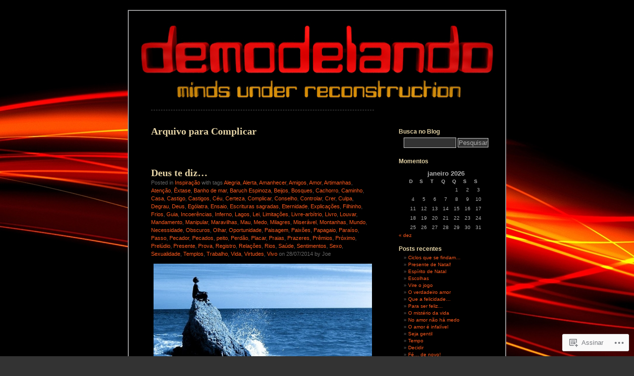

--- FILE ---
content_type: text/html; charset=UTF-8
request_url: https://demodelando.wordpress.com/tag/complicar/
body_size: 28918
content:
<!DOCTYPE html PUBLIC "-//W3C//DTD XHTML 1.0 Transitional//EN" "http://www.w3.org/TR/xhtml1/DTD/xhtml1-transitional.dtd">
<html xmlns="http://www.w3.org/1999/xhtml" lang="pt-BR">
<head profile="http://gmpg.org/xfn/11">
<meta http-equiv="Content-Type" content="text/html; charset=UTF-8" />
<title>Complicar | Demodelando</title>
<link rel="pingback" href="https://demodelando.wordpress.com/xmlrpc.php" />
<meta name='robots' content='max-image-preview:large' />
<link rel='dns-prefetch' href='//s0.wp.com' />
<link rel="alternate" type="application/rss+xml" title="Feed para Demodelando &raquo;" href="https://demodelando.wordpress.com/feed/" />
<link rel="alternate" type="application/rss+xml" title="Feed de comentários para Demodelando &raquo;" href="https://demodelando.wordpress.com/comments/feed/" />
<link rel="alternate" type="application/rss+xml" title="Feed de tag para Demodelando &raquo; Complicar" href="https://demodelando.wordpress.com/tag/complicar/feed/" />
	<script type="text/javascript">
		/* <![CDATA[ */
		function addLoadEvent(func) {
			var oldonload = window.onload;
			if (typeof window.onload != 'function') {
				window.onload = func;
			} else {
				window.onload = function () {
					oldonload();
					func();
				}
			}
		}
		/* ]]> */
	</script>
	<link crossorigin='anonymous' rel='stylesheet' id='all-css-0-1' href='/wp-content/mu-plugins/likes/jetpack-likes.css?m=1743883414i&cssminify=yes' type='text/css' media='all' />
<style id='wp-emoji-styles-inline-css'>

	img.wp-smiley, img.emoji {
		display: inline !important;
		border: none !important;
		box-shadow: none !important;
		height: 1em !important;
		width: 1em !important;
		margin: 0 0.07em !important;
		vertical-align: -0.1em !important;
		background: none !important;
		padding: 0 !important;
	}
/*# sourceURL=wp-emoji-styles-inline-css */
</style>
<link crossorigin='anonymous' rel='stylesheet' id='all-css-2-1' href='/wp-content/plugins/gutenberg-core/v22.4.0/build/styles/block-library/style.min.css?m=1768935615i&cssminify=yes' type='text/css' media='all' />
<style id='wp-block-library-inline-css'>
.has-text-align-justify {
	text-align:justify;
}
.has-text-align-justify{text-align:justify;}

/*# sourceURL=wp-block-library-inline-css */
</style><style id='global-styles-inline-css'>
:root{--wp--preset--aspect-ratio--square: 1;--wp--preset--aspect-ratio--4-3: 4/3;--wp--preset--aspect-ratio--3-4: 3/4;--wp--preset--aspect-ratio--3-2: 3/2;--wp--preset--aspect-ratio--2-3: 2/3;--wp--preset--aspect-ratio--16-9: 16/9;--wp--preset--aspect-ratio--9-16: 9/16;--wp--preset--color--black: #000000;--wp--preset--color--cyan-bluish-gray: #abb8c3;--wp--preset--color--white: #ffffff;--wp--preset--color--pale-pink: #f78da7;--wp--preset--color--vivid-red: #cf2e2e;--wp--preset--color--luminous-vivid-orange: #ff6900;--wp--preset--color--luminous-vivid-amber: #fcb900;--wp--preset--color--light-green-cyan: #7bdcb5;--wp--preset--color--vivid-green-cyan: #00d084;--wp--preset--color--pale-cyan-blue: #8ed1fc;--wp--preset--color--vivid-cyan-blue: #0693e3;--wp--preset--color--vivid-purple: #9b51e0;--wp--preset--gradient--vivid-cyan-blue-to-vivid-purple: linear-gradient(135deg,rgb(6,147,227) 0%,rgb(155,81,224) 100%);--wp--preset--gradient--light-green-cyan-to-vivid-green-cyan: linear-gradient(135deg,rgb(122,220,180) 0%,rgb(0,208,130) 100%);--wp--preset--gradient--luminous-vivid-amber-to-luminous-vivid-orange: linear-gradient(135deg,rgb(252,185,0) 0%,rgb(255,105,0) 100%);--wp--preset--gradient--luminous-vivid-orange-to-vivid-red: linear-gradient(135deg,rgb(255,105,0) 0%,rgb(207,46,46) 100%);--wp--preset--gradient--very-light-gray-to-cyan-bluish-gray: linear-gradient(135deg,rgb(238,238,238) 0%,rgb(169,184,195) 100%);--wp--preset--gradient--cool-to-warm-spectrum: linear-gradient(135deg,rgb(74,234,220) 0%,rgb(151,120,209) 20%,rgb(207,42,186) 40%,rgb(238,44,130) 60%,rgb(251,105,98) 80%,rgb(254,248,76) 100%);--wp--preset--gradient--blush-light-purple: linear-gradient(135deg,rgb(255,206,236) 0%,rgb(152,150,240) 100%);--wp--preset--gradient--blush-bordeaux: linear-gradient(135deg,rgb(254,205,165) 0%,rgb(254,45,45) 50%,rgb(107,0,62) 100%);--wp--preset--gradient--luminous-dusk: linear-gradient(135deg,rgb(255,203,112) 0%,rgb(199,81,192) 50%,rgb(65,88,208) 100%);--wp--preset--gradient--pale-ocean: linear-gradient(135deg,rgb(255,245,203) 0%,rgb(182,227,212) 50%,rgb(51,167,181) 100%);--wp--preset--gradient--electric-grass: linear-gradient(135deg,rgb(202,248,128) 0%,rgb(113,206,126) 100%);--wp--preset--gradient--midnight: linear-gradient(135deg,rgb(2,3,129) 0%,rgb(40,116,252) 100%);--wp--preset--font-size--small: 13px;--wp--preset--font-size--medium: 20px;--wp--preset--font-size--large: 36px;--wp--preset--font-size--x-large: 42px;--wp--preset--font-family--albert-sans: 'Albert Sans', sans-serif;--wp--preset--font-family--alegreya: Alegreya, serif;--wp--preset--font-family--arvo: Arvo, serif;--wp--preset--font-family--bodoni-moda: 'Bodoni Moda', serif;--wp--preset--font-family--bricolage-grotesque: 'Bricolage Grotesque', sans-serif;--wp--preset--font-family--cabin: Cabin, sans-serif;--wp--preset--font-family--chivo: Chivo, sans-serif;--wp--preset--font-family--commissioner: Commissioner, sans-serif;--wp--preset--font-family--cormorant: Cormorant, serif;--wp--preset--font-family--courier-prime: 'Courier Prime', monospace;--wp--preset--font-family--crimson-pro: 'Crimson Pro', serif;--wp--preset--font-family--dm-mono: 'DM Mono', monospace;--wp--preset--font-family--dm-sans: 'DM Sans', sans-serif;--wp--preset--font-family--dm-serif-display: 'DM Serif Display', serif;--wp--preset--font-family--domine: Domine, serif;--wp--preset--font-family--eb-garamond: 'EB Garamond', serif;--wp--preset--font-family--epilogue: Epilogue, sans-serif;--wp--preset--font-family--fahkwang: Fahkwang, sans-serif;--wp--preset--font-family--figtree: Figtree, sans-serif;--wp--preset--font-family--fira-sans: 'Fira Sans', sans-serif;--wp--preset--font-family--fjalla-one: 'Fjalla One', sans-serif;--wp--preset--font-family--fraunces: Fraunces, serif;--wp--preset--font-family--gabarito: Gabarito, system-ui;--wp--preset--font-family--ibm-plex-mono: 'IBM Plex Mono', monospace;--wp--preset--font-family--ibm-plex-sans: 'IBM Plex Sans', sans-serif;--wp--preset--font-family--ibarra-real-nova: 'Ibarra Real Nova', serif;--wp--preset--font-family--instrument-serif: 'Instrument Serif', serif;--wp--preset--font-family--inter: Inter, sans-serif;--wp--preset--font-family--josefin-sans: 'Josefin Sans', sans-serif;--wp--preset--font-family--jost: Jost, sans-serif;--wp--preset--font-family--libre-baskerville: 'Libre Baskerville', serif;--wp--preset--font-family--libre-franklin: 'Libre Franklin', sans-serif;--wp--preset--font-family--literata: Literata, serif;--wp--preset--font-family--lora: Lora, serif;--wp--preset--font-family--merriweather: Merriweather, serif;--wp--preset--font-family--montserrat: Montserrat, sans-serif;--wp--preset--font-family--newsreader: Newsreader, serif;--wp--preset--font-family--noto-sans-mono: 'Noto Sans Mono', sans-serif;--wp--preset--font-family--nunito: Nunito, sans-serif;--wp--preset--font-family--open-sans: 'Open Sans', sans-serif;--wp--preset--font-family--overpass: Overpass, sans-serif;--wp--preset--font-family--pt-serif: 'PT Serif', serif;--wp--preset--font-family--petrona: Petrona, serif;--wp--preset--font-family--piazzolla: Piazzolla, serif;--wp--preset--font-family--playfair-display: 'Playfair Display', serif;--wp--preset--font-family--plus-jakarta-sans: 'Plus Jakarta Sans', sans-serif;--wp--preset--font-family--poppins: Poppins, sans-serif;--wp--preset--font-family--raleway: Raleway, sans-serif;--wp--preset--font-family--roboto: Roboto, sans-serif;--wp--preset--font-family--roboto-slab: 'Roboto Slab', serif;--wp--preset--font-family--rubik: Rubik, sans-serif;--wp--preset--font-family--rufina: Rufina, serif;--wp--preset--font-family--sora: Sora, sans-serif;--wp--preset--font-family--source-sans-3: 'Source Sans 3', sans-serif;--wp--preset--font-family--source-serif-4: 'Source Serif 4', serif;--wp--preset--font-family--space-mono: 'Space Mono', monospace;--wp--preset--font-family--syne: Syne, sans-serif;--wp--preset--font-family--texturina: Texturina, serif;--wp--preset--font-family--urbanist: Urbanist, sans-serif;--wp--preset--font-family--work-sans: 'Work Sans', sans-serif;--wp--preset--spacing--20: 0.44rem;--wp--preset--spacing--30: 0.67rem;--wp--preset--spacing--40: 1rem;--wp--preset--spacing--50: 1.5rem;--wp--preset--spacing--60: 2.25rem;--wp--preset--spacing--70: 3.38rem;--wp--preset--spacing--80: 5.06rem;--wp--preset--shadow--natural: 6px 6px 9px rgba(0, 0, 0, 0.2);--wp--preset--shadow--deep: 12px 12px 50px rgba(0, 0, 0, 0.4);--wp--preset--shadow--sharp: 6px 6px 0px rgba(0, 0, 0, 0.2);--wp--preset--shadow--outlined: 6px 6px 0px -3px rgb(255, 255, 255), 6px 6px rgb(0, 0, 0);--wp--preset--shadow--crisp: 6px 6px 0px rgb(0, 0, 0);}:where(body) { margin: 0; }:where(.is-layout-flex){gap: 0.5em;}:where(.is-layout-grid){gap: 0.5em;}body .is-layout-flex{display: flex;}.is-layout-flex{flex-wrap: wrap;align-items: center;}.is-layout-flex > :is(*, div){margin: 0;}body .is-layout-grid{display: grid;}.is-layout-grid > :is(*, div){margin: 0;}body{padding-top: 0px;padding-right: 0px;padding-bottom: 0px;padding-left: 0px;}a:where(:not(.wp-element-button)){text-decoration: underline;}:root :where(.wp-element-button, .wp-block-button__link){background-color: #32373c;border-width: 0;color: #fff;font-family: inherit;font-size: inherit;font-style: inherit;font-weight: inherit;letter-spacing: inherit;line-height: inherit;padding-top: calc(0.667em + 2px);padding-right: calc(1.333em + 2px);padding-bottom: calc(0.667em + 2px);padding-left: calc(1.333em + 2px);text-decoration: none;text-transform: inherit;}.has-black-color{color: var(--wp--preset--color--black) !important;}.has-cyan-bluish-gray-color{color: var(--wp--preset--color--cyan-bluish-gray) !important;}.has-white-color{color: var(--wp--preset--color--white) !important;}.has-pale-pink-color{color: var(--wp--preset--color--pale-pink) !important;}.has-vivid-red-color{color: var(--wp--preset--color--vivid-red) !important;}.has-luminous-vivid-orange-color{color: var(--wp--preset--color--luminous-vivid-orange) !important;}.has-luminous-vivid-amber-color{color: var(--wp--preset--color--luminous-vivid-amber) !important;}.has-light-green-cyan-color{color: var(--wp--preset--color--light-green-cyan) !important;}.has-vivid-green-cyan-color{color: var(--wp--preset--color--vivid-green-cyan) !important;}.has-pale-cyan-blue-color{color: var(--wp--preset--color--pale-cyan-blue) !important;}.has-vivid-cyan-blue-color{color: var(--wp--preset--color--vivid-cyan-blue) !important;}.has-vivid-purple-color{color: var(--wp--preset--color--vivid-purple) !important;}.has-black-background-color{background-color: var(--wp--preset--color--black) !important;}.has-cyan-bluish-gray-background-color{background-color: var(--wp--preset--color--cyan-bluish-gray) !important;}.has-white-background-color{background-color: var(--wp--preset--color--white) !important;}.has-pale-pink-background-color{background-color: var(--wp--preset--color--pale-pink) !important;}.has-vivid-red-background-color{background-color: var(--wp--preset--color--vivid-red) !important;}.has-luminous-vivid-orange-background-color{background-color: var(--wp--preset--color--luminous-vivid-orange) !important;}.has-luminous-vivid-amber-background-color{background-color: var(--wp--preset--color--luminous-vivid-amber) !important;}.has-light-green-cyan-background-color{background-color: var(--wp--preset--color--light-green-cyan) !important;}.has-vivid-green-cyan-background-color{background-color: var(--wp--preset--color--vivid-green-cyan) !important;}.has-pale-cyan-blue-background-color{background-color: var(--wp--preset--color--pale-cyan-blue) !important;}.has-vivid-cyan-blue-background-color{background-color: var(--wp--preset--color--vivid-cyan-blue) !important;}.has-vivid-purple-background-color{background-color: var(--wp--preset--color--vivid-purple) !important;}.has-black-border-color{border-color: var(--wp--preset--color--black) !important;}.has-cyan-bluish-gray-border-color{border-color: var(--wp--preset--color--cyan-bluish-gray) !important;}.has-white-border-color{border-color: var(--wp--preset--color--white) !important;}.has-pale-pink-border-color{border-color: var(--wp--preset--color--pale-pink) !important;}.has-vivid-red-border-color{border-color: var(--wp--preset--color--vivid-red) !important;}.has-luminous-vivid-orange-border-color{border-color: var(--wp--preset--color--luminous-vivid-orange) !important;}.has-luminous-vivid-amber-border-color{border-color: var(--wp--preset--color--luminous-vivid-amber) !important;}.has-light-green-cyan-border-color{border-color: var(--wp--preset--color--light-green-cyan) !important;}.has-vivid-green-cyan-border-color{border-color: var(--wp--preset--color--vivid-green-cyan) !important;}.has-pale-cyan-blue-border-color{border-color: var(--wp--preset--color--pale-cyan-blue) !important;}.has-vivid-cyan-blue-border-color{border-color: var(--wp--preset--color--vivid-cyan-blue) !important;}.has-vivid-purple-border-color{border-color: var(--wp--preset--color--vivid-purple) !important;}.has-vivid-cyan-blue-to-vivid-purple-gradient-background{background: var(--wp--preset--gradient--vivid-cyan-blue-to-vivid-purple) !important;}.has-light-green-cyan-to-vivid-green-cyan-gradient-background{background: var(--wp--preset--gradient--light-green-cyan-to-vivid-green-cyan) !important;}.has-luminous-vivid-amber-to-luminous-vivid-orange-gradient-background{background: var(--wp--preset--gradient--luminous-vivid-amber-to-luminous-vivid-orange) !important;}.has-luminous-vivid-orange-to-vivid-red-gradient-background{background: var(--wp--preset--gradient--luminous-vivid-orange-to-vivid-red) !important;}.has-very-light-gray-to-cyan-bluish-gray-gradient-background{background: var(--wp--preset--gradient--very-light-gray-to-cyan-bluish-gray) !important;}.has-cool-to-warm-spectrum-gradient-background{background: var(--wp--preset--gradient--cool-to-warm-spectrum) !important;}.has-blush-light-purple-gradient-background{background: var(--wp--preset--gradient--blush-light-purple) !important;}.has-blush-bordeaux-gradient-background{background: var(--wp--preset--gradient--blush-bordeaux) !important;}.has-luminous-dusk-gradient-background{background: var(--wp--preset--gradient--luminous-dusk) !important;}.has-pale-ocean-gradient-background{background: var(--wp--preset--gradient--pale-ocean) !important;}.has-electric-grass-gradient-background{background: var(--wp--preset--gradient--electric-grass) !important;}.has-midnight-gradient-background{background: var(--wp--preset--gradient--midnight) !important;}.has-small-font-size{font-size: var(--wp--preset--font-size--small) !important;}.has-medium-font-size{font-size: var(--wp--preset--font-size--medium) !important;}.has-large-font-size{font-size: var(--wp--preset--font-size--large) !important;}.has-x-large-font-size{font-size: var(--wp--preset--font-size--x-large) !important;}.has-albert-sans-font-family{font-family: var(--wp--preset--font-family--albert-sans) !important;}.has-alegreya-font-family{font-family: var(--wp--preset--font-family--alegreya) !important;}.has-arvo-font-family{font-family: var(--wp--preset--font-family--arvo) !important;}.has-bodoni-moda-font-family{font-family: var(--wp--preset--font-family--bodoni-moda) !important;}.has-bricolage-grotesque-font-family{font-family: var(--wp--preset--font-family--bricolage-grotesque) !important;}.has-cabin-font-family{font-family: var(--wp--preset--font-family--cabin) !important;}.has-chivo-font-family{font-family: var(--wp--preset--font-family--chivo) !important;}.has-commissioner-font-family{font-family: var(--wp--preset--font-family--commissioner) !important;}.has-cormorant-font-family{font-family: var(--wp--preset--font-family--cormorant) !important;}.has-courier-prime-font-family{font-family: var(--wp--preset--font-family--courier-prime) !important;}.has-crimson-pro-font-family{font-family: var(--wp--preset--font-family--crimson-pro) !important;}.has-dm-mono-font-family{font-family: var(--wp--preset--font-family--dm-mono) !important;}.has-dm-sans-font-family{font-family: var(--wp--preset--font-family--dm-sans) !important;}.has-dm-serif-display-font-family{font-family: var(--wp--preset--font-family--dm-serif-display) !important;}.has-domine-font-family{font-family: var(--wp--preset--font-family--domine) !important;}.has-eb-garamond-font-family{font-family: var(--wp--preset--font-family--eb-garamond) !important;}.has-epilogue-font-family{font-family: var(--wp--preset--font-family--epilogue) !important;}.has-fahkwang-font-family{font-family: var(--wp--preset--font-family--fahkwang) !important;}.has-figtree-font-family{font-family: var(--wp--preset--font-family--figtree) !important;}.has-fira-sans-font-family{font-family: var(--wp--preset--font-family--fira-sans) !important;}.has-fjalla-one-font-family{font-family: var(--wp--preset--font-family--fjalla-one) !important;}.has-fraunces-font-family{font-family: var(--wp--preset--font-family--fraunces) !important;}.has-gabarito-font-family{font-family: var(--wp--preset--font-family--gabarito) !important;}.has-ibm-plex-mono-font-family{font-family: var(--wp--preset--font-family--ibm-plex-mono) !important;}.has-ibm-plex-sans-font-family{font-family: var(--wp--preset--font-family--ibm-plex-sans) !important;}.has-ibarra-real-nova-font-family{font-family: var(--wp--preset--font-family--ibarra-real-nova) !important;}.has-instrument-serif-font-family{font-family: var(--wp--preset--font-family--instrument-serif) !important;}.has-inter-font-family{font-family: var(--wp--preset--font-family--inter) !important;}.has-josefin-sans-font-family{font-family: var(--wp--preset--font-family--josefin-sans) !important;}.has-jost-font-family{font-family: var(--wp--preset--font-family--jost) !important;}.has-libre-baskerville-font-family{font-family: var(--wp--preset--font-family--libre-baskerville) !important;}.has-libre-franklin-font-family{font-family: var(--wp--preset--font-family--libre-franklin) !important;}.has-literata-font-family{font-family: var(--wp--preset--font-family--literata) !important;}.has-lora-font-family{font-family: var(--wp--preset--font-family--lora) !important;}.has-merriweather-font-family{font-family: var(--wp--preset--font-family--merriweather) !important;}.has-montserrat-font-family{font-family: var(--wp--preset--font-family--montserrat) !important;}.has-newsreader-font-family{font-family: var(--wp--preset--font-family--newsreader) !important;}.has-noto-sans-mono-font-family{font-family: var(--wp--preset--font-family--noto-sans-mono) !important;}.has-nunito-font-family{font-family: var(--wp--preset--font-family--nunito) !important;}.has-open-sans-font-family{font-family: var(--wp--preset--font-family--open-sans) !important;}.has-overpass-font-family{font-family: var(--wp--preset--font-family--overpass) !important;}.has-pt-serif-font-family{font-family: var(--wp--preset--font-family--pt-serif) !important;}.has-petrona-font-family{font-family: var(--wp--preset--font-family--petrona) !important;}.has-piazzolla-font-family{font-family: var(--wp--preset--font-family--piazzolla) !important;}.has-playfair-display-font-family{font-family: var(--wp--preset--font-family--playfair-display) !important;}.has-plus-jakarta-sans-font-family{font-family: var(--wp--preset--font-family--plus-jakarta-sans) !important;}.has-poppins-font-family{font-family: var(--wp--preset--font-family--poppins) !important;}.has-raleway-font-family{font-family: var(--wp--preset--font-family--raleway) !important;}.has-roboto-font-family{font-family: var(--wp--preset--font-family--roboto) !important;}.has-roboto-slab-font-family{font-family: var(--wp--preset--font-family--roboto-slab) !important;}.has-rubik-font-family{font-family: var(--wp--preset--font-family--rubik) !important;}.has-rufina-font-family{font-family: var(--wp--preset--font-family--rufina) !important;}.has-sora-font-family{font-family: var(--wp--preset--font-family--sora) !important;}.has-source-sans-3-font-family{font-family: var(--wp--preset--font-family--source-sans-3) !important;}.has-source-serif-4-font-family{font-family: var(--wp--preset--font-family--source-serif-4) !important;}.has-space-mono-font-family{font-family: var(--wp--preset--font-family--space-mono) !important;}.has-syne-font-family{font-family: var(--wp--preset--font-family--syne) !important;}.has-texturina-font-family{font-family: var(--wp--preset--font-family--texturina) !important;}.has-urbanist-font-family{font-family: var(--wp--preset--font-family--urbanist) !important;}.has-work-sans-font-family{font-family: var(--wp--preset--font-family--work-sans) !important;}
/*# sourceURL=global-styles-inline-css */
</style>

<style id='classic-theme-styles-inline-css'>
.wp-block-button__link{background-color:#32373c;border-radius:9999px;box-shadow:none;color:#fff;font-size:1.125em;padding:calc(.667em + 2px) calc(1.333em + 2px);text-decoration:none}.wp-block-file__button{background:#32373c;color:#fff}.wp-block-accordion-heading{margin:0}.wp-block-accordion-heading__toggle{background-color:inherit!important;color:inherit!important}.wp-block-accordion-heading__toggle:not(:focus-visible){outline:none}.wp-block-accordion-heading__toggle:focus,.wp-block-accordion-heading__toggle:hover{background-color:inherit!important;border:none;box-shadow:none;color:inherit;padding:var(--wp--preset--spacing--20,1em) 0;text-decoration:none}.wp-block-accordion-heading__toggle:focus-visible{outline:auto;outline-offset:0}
/*# sourceURL=/wp-content/plugins/gutenberg-core/v22.4.0/build/styles/block-library/classic.min.css */
</style>
<link crossorigin='anonymous' rel='stylesheet' id='all-css-4-1' href='/_static/??-eJyFkN1uwjAMhV9orlWo2HYx7VmS1KSBpIlil5+3x2UChpDKjWVb5/OxjccCLo9Co2CJkw8jo8s2ZrdnXDXtV9MCh1QiQaVD02EfWO4KYDlHahzzB/4blCZ4zKqk/VSMzIpEfTAUKalsCTuG3pMozrcchE7LSFEbsLZUYgaNKUwJZFAvfuH+2lgmizYat4dIIlQHMj2+vamSXu819df9HuUS5CmD/sxIyONTAdtoQp3R3/TTfnbt5nu9Xm12F+HymHU=&cssminify=yes' type='text/css' media='all' />
<style id='jetpack-global-styles-frontend-style-inline-css'>
:root { --font-headings: unset; --font-base: unset; --font-headings-default: -apple-system,BlinkMacSystemFont,"Segoe UI",Roboto,Oxygen-Sans,Ubuntu,Cantarell,"Helvetica Neue",sans-serif; --font-base-default: -apple-system,BlinkMacSystemFont,"Segoe UI",Roboto,Oxygen-Sans,Ubuntu,Cantarell,"Helvetica Neue",sans-serif;}
/*# sourceURL=jetpack-global-styles-frontend-style-inline-css */
</style>
<link crossorigin='anonymous' rel='stylesheet' id='all-css-6-1' href='/_static/??-eJyNjcEKwjAQRH/IuFRT6kX8FNkmS5K6yQY3Qfx7bfEiXrwM82B4A49qnJRGpUHupnIPqSgs1Cq624chi6zhO5OCRryTR++fW00l7J3qDv43XVNxoOISsmEJol/wY2uR8vs3WggsM/I6uOTzMI3Hw8lOg11eUT1JKA==&cssminify=yes' type='text/css' media='all' />
<script type="text/javascript" id="wpcom-actionbar-placeholder-js-extra">
/* <![CDATA[ */
var actionbardata = {"siteID":"7697933","postID":"0","siteURL":"https://demodelando.wordpress.com","xhrURL":"https://demodelando.wordpress.com/wp-admin/admin-ajax.php","nonce":"199f90c4eb","isLoggedIn":"","statusMessage":"","subsEmailDefault":"instantly","proxyScriptUrl":"https://s0.wp.com/wp-content/js/wpcom-proxy-request.js?m=1513050504i&amp;ver=20211021","i18n":{"followedText":"Novas publica\u00e7\u00f5es deste site agora aparecer\u00e3o no seu \u003Ca href=\"https://wordpress.com/reader\"\u003ELeitor\u003C/a\u003E","foldBar":"Esconder esta barra","unfoldBar":"Mostrar esta barra","shortLinkCopied":"Link curto copiado."}};
//# sourceURL=wpcom-actionbar-placeholder-js-extra
/* ]]> */
</script>
<script type="text/javascript" id="jetpack-mu-wpcom-settings-js-before">
/* <![CDATA[ */
var JETPACK_MU_WPCOM_SETTINGS = {"assetsUrl":"https://s0.wp.com/wp-content/mu-plugins/jetpack-mu-wpcom-plugin/moon/jetpack_vendor/automattic/jetpack-mu-wpcom/src/build/"};
//# sourceURL=jetpack-mu-wpcom-settings-js-before
/* ]]> */
</script>
<script crossorigin='anonymous' type='text/javascript'  src='/wp-content/js/rlt-proxy.js?m=1720530689i'></script>
<script type="text/javascript" id="rlt-proxy-js-after">
/* <![CDATA[ */
	rltInitialize( {"token":null,"iframeOrigins":["https:\/\/widgets.wp.com"]} );
//# sourceURL=rlt-proxy-js-after
/* ]]> */
</script>
<link rel="EditURI" type="application/rsd+xml" title="RSD" href="https://demodelando.wordpress.com/xmlrpc.php?rsd" />
<meta name="generator" content="WordPress.com" />

<!-- Jetpack Open Graph Tags -->
<meta property="og:type" content="website" />
<meta property="og:title" content="Complicar &#8211; Demodelando" />
<meta property="og:url" content="https://demodelando.wordpress.com/tag/complicar/" />
<meta property="og:site_name" content="Demodelando" />
<meta property="og:image" content="https://secure.gravatar.com/blavatar/2eda12d4486cab0c09919e76d049414bd70bc57f3f022939a6769ae24f6a7984?s=200&#038;ts=1769120279" />
<meta property="og:image:width" content="200" />
<meta property="og:image:height" content="200" />
<meta property="og:image:alt" content="" />
<meta property="og:locale" content="pt_BR" />
<meta property="fb:app_id" content="249643311490" />
<meta name="twitter:creator" content="@Demodelando" />
<meta name="twitter:site" content="@Demodelando" />

<!-- End Jetpack Open Graph Tags -->
<link rel="shortcut icon" type="image/x-icon" href="https://secure.gravatar.com/blavatar/2eda12d4486cab0c09919e76d049414bd70bc57f3f022939a6769ae24f6a7984?s=32" sizes="16x16" />
<link rel="icon" type="image/x-icon" href="https://secure.gravatar.com/blavatar/2eda12d4486cab0c09919e76d049414bd70bc57f3f022939a6769ae24f6a7984?s=32" sizes="16x16" />
<link rel="apple-touch-icon" href="https://secure.gravatar.com/blavatar/2eda12d4486cab0c09919e76d049414bd70bc57f3f022939a6769ae24f6a7984?s=114" />
<link rel='openid.server' href='https://demodelando.wordpress.com/?openidserver=1' />
<link rel='openid.delegate' href='https://demodelando.wordpress.com/' />
<link rel="search" type="application/opensearchdescription+xml" href="https://demodelando.wordpress.com/osd.xml" title="Demodelando" />
<link rel="search" type="application/opensearchdescription+xml" href="https://s1.wp.com/opensearch.xml" title="WordPress.com" />
		<style id="wpcom-hotfix-masterbar-style">
			@media screen and (min-width: 783px) {
				#wpadminbar .quicklinks li#wp-admin-bar-my-account.with-avatar > a img {
					margin-top: 5px;
				}
			}
		</style>
		<meta name="description" content="Posts sobre Complicar escritos por Joe" />
<style type="text/css">
#header {
background-repeat: no-repeat;
background-position: bottom center;
background-image: url(https://demodelando.wordpress.com/wp-content/uploads/2014/09/banner-demodelando.jpg);
}
#sidebar {
border-top: none;
border-bottom: 1px dashed #555;
}
.pagepost {
border-top: none;
margin: 0 0 40px;
}
.post {
border-top: none;
margin: 0 0 40px;
text-align: left;
}
</style><style type="text/css">
#header h1 a, #header div.description {
	display: none;
}
</style><style type="text/css" id="custom-background-css">
body.custom-background { background-image: url("https://demodelando.files.wordpress.com/2014/04/bkg-red-rays-2.jpg"); background-position: center top; background-size: auto; background-repeat: repeat; background-attachment: fixed; }
</style>
	<link crossorigin='anonymous' rel='stylesheet' id='all-css-0-3' href='/_static/??-eJyVjkEKwkAMRS9kG2rR4kI8irTpIGknyTCZ0OtXsRXc6fJ9Ho8PS6pQpQQpwF6l6A8SgymU1OO8MbCqwJ0EYYiKs4EtlEKu0ewAvxdYR4/BAPusbiF+pH34N/i+5BRHMB8MM6VC+pS/qGaSV/nG16Y7tZfu3DbHaQXdH15M&cssminify=yes' type='text/css' media='all' />
</head>
<body class="archive tag tag-complicar tag-2974007 custom-background wp-theme-pubblack-letterhead customizer-styles-applied jetpack-reblog-enabled">
<div id="page">
<div id="header" onclick="location.href='https://demodelando.wordpress.com';" style="cursor:pointer;">
	<h1><a href="https://demodelando.wordpress.com/">Demodelando</a></h1>
	<div class="description">Somos o que pensamos!</div>
</div>

	<div id="content" class="narrowcolumn">

		
		 		<h2 class="pagetitle">Arquivo para Complicar</h2>

 	  

		<div class="navigation">
			<div class="alignleft"></div>
			<div class="alignright"></div>
		</div>

				<div class="post-19427 post type-post status-publish format-standard hentry category-inspiracao tag-alegria tag-alerta tag-amanhecer tag-amigos tag-amor tag-artimanhas tag-atencao tag-extase tag-banho-de-mar tag-baruch-espinoza tag-beijos tag-bosques tag-cachorro tag-caminho tag-casa tag-castigo tag-castigos tag-ceu tag-certeza tag-complicar tag-conselho tag-controlar tag-crer tag-culpa tag-degrau tag-deus tag-egolatra tag-ensaio tag-escrituras-sagradas tag-eternidade tag-explicacoes tag-filhinho tag-frios tag-guia tag-incoerencias tag-inferno tag-lagos tag-lei tag-limitacoes tag-livre-arbitrio tag-livro tag-louvar tag-mandamento tag-manipular tag-maravilhas tag-mau tag-medo tag-milagres tag-miseravel tag-montanhas tag-mundo tag-necessidade tag-obscuros tag-olhar tag-oportunidade tag-paisagem tag-paixoes tag-papagaio tag-paraiso tag-passo tag-pecador tag-pecados tag-peito tag-perdao tag-placar tag-praias tag-prazeres tag-premios tag-proximo tag-preludio tag-presente tag-prova tag-registro tag-relacoes tag-rios tag-saude tag-sentimentos tag-sexo tag-sexualidade tag-templos tag-trabalho tag-vida tag-virtudes tag-vivo">

<h2 id="post-19427"><a href="https://demodelando.wordpress.com/2014/07/28/deus-te-diz/" rel="bookmark">Deus te diz&#8230;</a></h2>

<small>Posted in <a href="https://demodelando.wordpress.com/category/inspiracao/" rel="category tag">Inspiração</a> with tags <a href="https://demodelando.wordpress.com/tag/alegria/" rel="tag">Alegria</a>, <a href="https://demodelando.wordpress.com/tag/alerta/" rel="tag">Alerta</a>, <a href="https://demodelando.wordpress.com/tag/amanhecer/" rel="tag">Amanhecer</a>, <a href="https://demodelando.wordpress.com/tag/amigos/" rel="tag">Amigos</a>, <a href="https://demodelando.wordpress.com/tag/amor/" rel="tag">Amor</a>, <a href="https://demodelando.wordpress.com/tag/artimanhas/" rel="tag">Artimanhas</a>, <a href="https://demodelando.wordpress.com/tag/atencao/" rel="tag">Atenção</a>, <a href="https://demodelando.wordpress.com/tag/extase/" rel="tag">Êxtase</a>, <a href="https://demodelando.wordpress.com/tag/banho-de-mar/" rel="tag">Banho de mar</a>, <a href="https://demodelando.wordpress.com/tag/baruch-espinoza/" rel="tag">Baruch Espinoza</a>, <a href="https://demodelando.wordpress.com/tag/beijos/" rel="tag">Beijos</a>, <a href="https://demodelando.wordpress.com/tag/bosques/" rel="tag">Bosques</a>, <a href="https://demodelando.wordpress.com/tag/cachorro/" rel="tag">Cachorro</a>, <a href="https://demodelando.wordpress.com/tag/caminho/" rel="tag">Caminho</a>, <a href="https://demodelando.wordpress.com/tag/casa/" rel="tag">Casa</a>, <a href="https://demodelando.wordpress.com/tag/castigo/" rel="tag">Castigo</a>, <a href="https://demodelando.wordpress.com/tag/castigos/" rel="tag">Castigos</a>, <a href="https://demodelando.wordpress.com/tag/ceu/" rel="tag">Céu</a>, <a href="https://demodelando.wordpress.com/tag/certeza/" rel="tag">Certeza</a>, <a href="https://demodelando.wordpress.com/tag/complicar/" rel="tag">Complicar</a>, <a href="https://demodelando.wordpress.com/tag/conselho/" rel="tag">Conselho</a>, <a href="https://demodelando.wordpress.com/tag/controlar/" rel="tag">Controlar</a>, <a href="https://demodelando.wordpress.com/tag/crer/" rel="tag">Crer</a>, <a href="https://demodelando.wordpress.com/tag/culpa/" rel="tag">Culpa</a>, <a href="https://demodelando.wordpress.com/tag/degrau/" rel="tag">Degrau</a>, <a href="https://demodelando.wordpress.com/tag/deus/" rel="tag">Deus</a>, <a href="https://demodelando.wordpress.com/tag/egolatra/" rel="tag">Ególatra</a>, <a href="https://demodelando.wordpress.com/tag/ensaio/" rel="tag">Ensaio</a>, <a href="https://demodelando.wordpress.com/tag/escrituras-sagradas/" rel="tag">Escrituras sagradas</a>, <a href="https://demodelando.wordpress.com/tag/eternidade/" rel="tag">Eternidade</a>, <a href="https://demodelando.wordpress.com/tag/explicacoes/" rel="tag">Explicações</a>, <a href="https://demodelando.wordpress.com/tag/filhinho/" rel="tag">Filhinho</a>, <a href="https://demodelando.wordpress.com/tag/frios/" rel="tag">Frios</a>, <a href="https://demodelando.wordpress.com/tag/guia/" rel="tag">Guia</a>, <a href="https://demodelando.wordpress.com/tag/incoerencias/" rel="tag">Incoerências</a>, <a href="https://demodelando.wordpress.com/tag/inferno/" rel="tag">Inferno</a>, <a href="https://demodelando.wordpress.com/tag/lagos/" rel="tag">Lagos</a>, <a href="https://demodelando.wordpress.com/tag/lei/" rel="tag">Lei</a>, <a href="https://demodelando.wordpress.com/tag/limitacoes/" rel="tag">Limitações</a>, <a href="https://demodelando.wordpress.com/tag/livre-arbitrio/" rel="tag">Livre-arbítrio</a>, <a href="https://demodelando.wordpress.com/tag/livro/" rel="tag">Livro</a>, <a href="https://demodelando.wordpress.com/tag/louvar/" rel="tag">Louvar</a>, <a href="https://demodelando.wordpress.com/tag/mandamento/" rel="tag">Mandamento</a>, <a href="https://demodelando.wordpress.com/tag/manipular/" rel="tag">Manipular</a>, <a href="https://demodelando.wordpress.com/tag/maravilhas/" rel="tag">Maravilhas</a>, <a href="https://demodelando.wordpress.com/tag/mau/" rel="tag">Mau</a>, <a href="https://demodelando.wordpress.com/tag/medo/" rel="tag">Medo</a>, <a href="https://demodelando.wordpress.com/tag/milagres/" rel="tag">Milagres</a>, <a href="https://demodelando.wordpress.com/tag/miseravel/" rel="tag">Miserável</a>, <a href="https://demodelando.wordpress.com/tag/montanhas/" rel="tag">Montanhas</a>, <a href="https://demodelando.wordpress.com/tag/mundo/" rel="tag">Mundo</a>, <a href="https://demodelando.wordpress.com/tag/necessidade/" rel="tag">Necessidade</a>, <a href="https://demodelando.wordpress.com/tag/obscuros/" rel="tag">Obscuros</a>, <a href="https://demodelando.wordpress.com/tag/olhar/" rel="tag">Olhar</a>, <a href="https://demodelando.wordpress.com/tag/oportunidade/" rel="tag">Oportunidade</a>, <a href="https://demodelando.wordpress.com/tag/paisagem/" rel="tag">Paisagem</a>, <a href="https://demodelando.wordpress.com/tag/paixoes/" rel="tag">Paixões</a>, <a href="https://demodelando.wordpress.com/tag/papagaio/" rel="tag">Papagaio</a>, <a href="https://demodelando.wordpress.com/tag/paraiso/" rel="tag">Paraíso</a>, <a href="https://demodelando.wordpress.com/tag/passo/" rel="tag">Passo</a>, <a href="https://demodelando.wordpress.com/tag/pecador/" rel="tag">Pecador</a>, <a href="https://demodelando.wordpress.com/tag/pecados/" rel="tag">Pecados</a>, <a href="https://demodelando.wordpress.com/tag/peito/" rel="tag">peito</a>, <a href="https://demodelando.wordpress.com/tag/perdao/" rel="tag">Perdão</a>, <a href="https://demodelando.wordpress.com/tag/placar/" rel="tag">Placar</a>, <a href="https://demodelando.wordpress.com/tag/praias/" rel="tag">Praias</a>, <a href="https://demodelando.wordpress.com/tag/prazeres/" rel="tag">Prazeres</a>, <a href="https://demodelando.wordpress.com/tag/premios/" rel="tag">Prêmios</a>, <a href="https://demodelando.wordpress.com/tag/proximo/" rel="tag">Próximo</a>, <a href="https://demodelando.wordpress.com/tag/preludio/" rel="tag">Prelúdio</a>, <a href="https://demodelando.wordpress.com/tag/presente/" rel="tag">Presente</a>, <a href="https://demodelando.wordpress.com/tag/prova/" rel="tag">Prova</a>, <a href="https://demodelando.wordpress.com/tag/registro/" rel="tag">Registro</a>, <a href="https://demodelando.wordpress.com/tag/relacoes/" rel="tag">Relações</a>, <a href="https://demodelando.wordpress.com/tag/rios/" rel="tag">Rios</a>, <a href="https://demodelando.wordpress.com/tag/saude/" rel="tag">Saúde</a>, <a href="https://demodelando.wordpress.com/tag/sentimentos/" rel="tag">Sentimentos</a>, <a href="https://demodelando.wordpress.com/tag/sexo/" rel="tag">Sexo</a>, <a href="https://demodelando.wordpress.com/tag/sexualidade/" rel="tag">Sexualidade</a>, <a href="https://demodelando.wordpress.com/tag/templos/" rel="tag">Templos</a>, <a href="https://demodelando.wordpress.com/tag/trabalho/" rel="tag">Trabalho</a>, <a href="https://demodelando.wordpress.com/tag/vida/" rel="tag">Vida</a>, <a href="https://demodelando.wordpress.com/tag/virtudes/" rel="tag">Virtudes</a>, <a href="https://demodelando.wordpress.com/tag/vivo/" rel="tag">Vivo</a> on 28/07/2014 by Joe</small>
<div class="entry">
<p style="text-align:justify;"><a href="https://demodelando.wordpress.com/wp-content/uploads/2014/07/deus-te-diz.jpg"><img data-attachment-id="19430" data-permalink="https://demodelando.wordpress.com/2014/07/28/deus-te-diz/deus-te-diz-2/" data-orig-file="https://demodelando.wordpress.com/wp-content/uploads/2014/07/deus-te-diz.jpg" data-orig-size="450,257" data-comments-opened="1" data-image-meta="{&quot;aperture&quot;:&quot;0&quot;,&quot;credit&quot;:&quot;&quot;,&quot;camera&quot;:&quot;&quot;,&quot;caption&quot;:&quot;&quot;,&quot;created_timestamp&quot;:&quot;0&quot;,&quot;copyright&quot;:&quot;&quot;,&quot;focal_length&quot;:&quot;0&quot;,&quot;iso&quot;:&quot;0&quot;,&quot;shutter_speed&quot;:&quot;0&quot;,&quot;title&quot;:&quot;&quot;}" data-image-title="Deus te diz" data-image-description="" data-image-caption="" data-medium-file="https://demodelando.wordpress.com/wp-content/uploads/2014/07/deus-te-diz.jpg?w=300" data-large-file="https://demodelando.wordpress.com/wp-content/uploads/2014/07/deus-te-diz.jpg?w=450" class="aligncenter size-full wp-image-19430" src="https://demodelando.wordpress.com/wp-content/uploads/2014/07/deus-te-diz.jpg?w=450&#038;h=257" alt="Deus te diz" width="450" height="257" srcset="https://demodelando.wordpress.com/wp-content/uploads/2014/07/deus-te-diz.jpg 450w, https://demodelando.wordpress.com/wp-content/uploads/2014/07/deus-te-diz.jpg?w=150&amp;h=86 150w, https://demodelando.wordpress.com/wp-content/uploads/2014/07/deus-te-diz.jpg?w=300&amp;h=171 300w" sizes="(max-width: 450px) 100vw, 450px" /></a></p>
<p style="text-align:justify;">&#8220;Pare de ficar rezando e batendo no peito! O que eu quero que faças é que saias pelo mundo e desfrutes de tua vida. Eu quero que gozes, cantes, te divirtas e que desfrutes de tudo o que Eu fiz para ti.</p>
<p style="text-align:justify;">Pare de ir a esses templos lúgubres, obscuros e frios que tu mesmo construíste e que acreditas ser a minha casa. Minha casa está nas montanhas, nos bosques, nos rios, nos lagos, nas praias. Aí é onde Eu vivo e aí expresso meu amor por ti.</p>
<p style="text-align:justify;">Pare de me culpar da tua vida miserável: Eu nunca te disse que há algo mau em ti ou que eras um pecador, ou que tua sexualidade fosse algo mau. O sexo é um presente que Eu te dei e com o qual podes expressar teu amor, teu êxtase, tua alegria. Assim, não me culpes por tudo o que te fizeram crer.</p>
<p style="text-align:justify;">Pare de ficar lendo supostas escrituras sagradas que nada têm a ver comigo. Se não podes me ler num amanhecer, numa paisagem, no olhar de teus amigos, nos olhos de teu filhinho&#8230; não me encontrarás em nenhum livro! Confia em mim e deixa de me pedir. Tu vais me dizer como fazer meu trabalho?</p>
<p style="text-align:justify;">Pare de ter tanto medo de mim. Eu não te julgo, nem te critico, nem me irrito, nem te incomodo, nem te castigo. Eu sou puro amor.</p>
<p style="text-align:justify;">Pare de me pedir perdão. Não há nada a perdoar. Se Eu te fiz, Eu te enchi de paixões, de limitações, de prazeres, de sentimentos, de necessidades, de incoerências, de livre-arbítrio. Como posso te culpar se respondes a algo que eu pus em ti? Como posso te castigar por seres como és, se Eu sou quem te fez?</p>
<p style="text-align:justify;">Crês que eu poderia criar um lugar para queimar a todos meus filhos que não se comportem bem, pelo resto da eternidade? Que tipo de Deus pode fazer isso?</p>
<p style="text-align:justify;">Esquece qualquer tipo de mandamento, qualquer tipo de lei; essas são artimanhas para te manipular, para te controlar, que só geram culpa em ti.</p>
<p style="text-align:justify;">Respeita teu próximo e não faças o que não queiras para ti. A única coisa que te peço é que prestes atenção a tua vida, que teu estado de alerta seja teu guia.</p>
<p style="text-align:justify;">Esta vida não é uma prova, nem um degrau, nem um passo no caminho, nem um ensaio, nem um prelúdio para o paraíso. Esta vida é o única que há aqui e agora, e a única que precisas.</p>
<p style="text-align:justify;">Eu te fiz absolutamente livre. Não há prêmios nem castigos. Não há pecados nem virtudes. Ninguém leva um placar. Ninguém leva um registro. Tu és absolutamente livre para fazer da tua vida um céu ou um inferno.</p>
<p style="text-align:justify;">Não te poderia dizer se há algo depois desta vida, mas posso te dar um conselho. Vive como se não o houvesse. Como se esta fosse tua única oportunidade de aproveitar, de amar, de existir. Assim, se não há nada, terás aproveitado da oportunidade que te dei. E se houver, tenha certeza que Eu não vou te perguntar se foste comportado ou não. Eu vou te perguntar se tu gostaste, se te divertiste&#8230; Do que mais gostaste? O que aprendeste?</p>
<p style="text-align:justify;">Pare de crer em mim &#8211; crer é supor, adivinhar, imaginar. Eu não quero que acredites em mim. Quero que me sintas em ti. Quero que me sintas em ti quando beijas tua amada, quando agasalhas tua filhinha, quando acaricias teu cachorro, quando tomas banho no mar.</p>
<p style="text-align:justify;">Pare de louvar-me! Que tipo de Deus ególatra tu acreditas que Eu seja? Me aborrece que me louvem. Me cansa que agradeçam. Tu te sentes grato? Demonstra-o cuidando de ti, de tua saúde, de tuas relações, do mundo. Te sentes olhado, surpreendido? Expressa tua alegria! Esse é o jeito de me louvar.</p>
<p style="text-align:justify;">Pare de complicar as coisas e de repetir como papagaio o que te ensinaram sobre mim. A única certeza é que tu estás aqui, que estás vivo, e que este mundo está cheio de maravilhas. Para que precisas de mais milagres? Para que tantas explicações? Não me procures fora! Não me acharás. Procura-me dentro&#8230; aí é que estou, batendo em ti.&#8221;</p>
<p style="text-align:justify;"><em>By Baruch Espinoza.</em></p>
<div id="jp-post-flair" class="sharedaddy sd-like-enabled sd-sharing-enabled"><div class="sharedaddy sd-sharing-enabled"><div class="robots-nocontent sd-block sd-social sd-social-icon sd-sharing"><h3 class="sd-title">Compartilhe:</h3><div class="sd-content"><ul><li class="share-facebook"><a rel="nofollow noopener noreferrer"
				data-shared="sharing-facebook-19427"
				class="share-facebook sd-button share-icon no-text"
				href="https://demodelando.wordpress.com/2014/07/28/deus-te-diz/?share=facebook"
				target="_blank"
				aria-labelledby="sharing-facebook-19427"
				>
				<span id="sharing-facebook-19427" hidden>Compartilhar no Facebook(abre em nova janela)</span>
				<span>Facebook</span>
			</a></li><li class="share-twitter"><a rel="nofollow noopener noreferrer"
				data-shared="sharing-twitter-19427"
				class="share-twitter sd-button share-icon no-text"
				href="https://demodelando.wordpress.com/2014/07/28/deus-te-diz/?share=twitter"
				target="_blank"
				aria-labelledby="sharing-twitter-19427"
				>
				<span id="sharing-twitter-19427" hidden>Compartilhar no X(abre em nova janela)</span>
				<span>18+</span>
			</a></li><li class="share-pinterest"><a rel="nofollow noopener noreferrer"
				data-shared="sharing-pinterest-19427"
				class="share-pinterest sd-button share-icon no-text"
				href="https://demodelando.wordpress.com/2014/07/28/deus-te-diz/?share=pinterest"
				target="_blank"
				aria-labelledby="sharing-pinterest-19427"
				>
				<span id="sharing-pinterest-19427" hidden>Compartilhar no Pinterest(abre em nova janela)</span>
				<span>Pinterest</span>
			</a></li><li class="share-tumblr"><a rel="nofollow noopener noreferrer"
				data-shared="sharing-tumblr-19427"
				class="share-tumblr sd-button share-icon no-text"
				href="https://demodelando.wordpress.com/2014/07/28/deus-te-diz/?share=tumblr"
				target="_blank"
				aria-labelledby="sharing-tumblr-19427"
				>
				<span id="sharing-tumblr-19427" hidden>Compartilhar no Tumblr(abre em nova janela)</span>
				<span>Tumblr</span>
			</a></li><li class="share-linkedin"><a rel="nofollow noopener noreferrer"
				data-shared="sharing-linkedin-19427"
				class="share-linkedin sd-button share-icon no-text"
				href="https://demodelando.wordpress.com/2014/07/28/deus-te-diz/?share=linkedin"
				target="_blank"
				aria-labelledby="sharing-linkedin-19427"
				>
				<span id="sharing-linkedin-19427" hidden>Compartilhe no Linkedin(abre em nova janela)</span>
				<span>LinkedIn</span>
			</a></li><li class="share-reddit"><a rel="nofollow noopener noreferrer"
				data-shared="sharing-reddit-19427"
				class="share-reddit sd-button share-icon no-text"
				href="https://demodelando.wordpress.com/2014/07/28/deus-te-diz/?share=reddit"
				target="_blank"
				aria-labelledby="sharing-reddit-19427"
				>
				<span id="sharing-reddit-19427" hidden>Compartilhar no Reddit(abre em nova janela)</span>
				<span>Reddit</span>
			</a></li><li class="share-pocket"><a rel="nofollow noopener noreferrer"
				data-shared="sharing-pocket-19427"
				class="share-pocket sd-button share-icon no-text"
				href="https://demodelando.wordpress.com/2014/07/28/deus-te-diz/?share=pocket"
				target="_blank"
				aria-labelledby="sharing-pocket-19427"
				>
				<span id="sharing-pocket-19427" hidden>Compartilhar no Pocket(abre em nova janela)</span>
				<span>Pocket</span>
			</a></li><li class="share-print"><a rel="nofollow noopener noreferrer"
				data-shared="sharing-print-19427"
				class="share-print sd-button share-icon no-text"
				href="https://demodelando.wordpress.com/2014/07/28/deus-te-diz/?share=print"
				target="_blank"
				aria-labelledby="sharing-print-19427"
				>
				<span id="sharing-print-19427" hidden>Imprimir(abre em nova janela)</span>
				<span>Imprimir</span>
			</a></li><li class="share-email"><a rel="nofollow noopener noreferrer"
				data-shared="sharing-email-19427"
				class="share-email sd-button share-icon no-text"
				href="mailto:?subject=%5BPost%20compartilhado%5D%20Deus%20te%20diz...&#038;body=https%3A%2F%2Fdemodelando.wordpress.com%2F2014%2F07%2F28%2Fdeus-te-diz%2F&#038;share=email"
				target="_blank"
				aria-labelledby="sharing-email-19427"
				data-email-share-error-title="Você tem algum e-mail configurado?" data-email-share-error-text="Se você está tendo problemas para compartilhar por e-mail, é possível que você não tenha configurado o e-mail para seu navegador. Talvez seja necessário você mesmo criar um novo e-mail." data-email-share-nonce="e638100b4e" data-email-share-track-url="https://demodelando.wordpress.com/2014/07/28/deus-te-diz/?share=email">
				<span id="sharing-email-19427" hidden>Enviar um link por e-mail para um amigo(abre em nova janela)</span>
				<span>E-mail</span>
			</a></li><li class="share-end"></li></ul></div></div></div><div class='sharedaddy sd-block sd-like jetpack-likes-widget-wrapper jetpack-likes-widget-unloaded' id='like-post-wrapper-7697933-19427-6972a2170de2a' data-src='//widgets.wp.com/likes/index.html?ver=20260122#blog_id=7697933&amp;post_id=19427&amp;origin=demodelando.wordpress.com&amp;obj_id=7697933-19427-6972a2170de2a' data-name='like-post-frame-7697933-19427-6972a2170de2a' data-title='Curtir ou reblogar'><div class='likes-widget-placeholder post-likes-widget-placeholder' style='height: 55px;'><span class='button'><span>Curtir</span></span> <span class='loading'>Carregando...</span></div><span class='sd-text-color'></span><a class='sd-link-color'></a></div></div></div>

<p class="postmetadata">
		<a href="https://demodelando.wordpress.com/2014/07/28/deus-te-diz/#comments">1 Comment &#187;</a></p>

</div>

				<div class="post-16213 post type-post status-publish format-standard hentry category-reflexao tag-algoz tag-bom-senso tag-carencias tag-causas tag-circunstancias tag-complicar tag-desculpas tag-desejos tag-destino tag-emocional tag-estacoes tag-fantasias tag-ilusoes tag-instintos tag-mascara tag-percepcoes tag-problemas tag-responsabilidade tag-rumo tag-simples tag-situacoes tag-vitima">

<h2 id="post-16213"><a href="https://demodelando.wordpress.com/2013/01/15/vitima-de-mim-2/" rel="bookmark">Vitima de mim</a></h2>

<small>Posted in <a href="https://demodelando.wordpress.com/category/reflexao/" rel="category tag">Reflexão</a> with tags <a href="https://demodelando.wordpress.com/tag/algoz/" rel="tag">Algoz</a>, <a href="https://demodelando.wordpress.com/tag/bom-senso/" rel="tag">Bom senso</a>, <a href="https://demodelando.wordpress.com/tag/carencias/" rel="tag">Carências</a>, <a href="https://demodelando.wordpress.com/tag/causas/" rel="tag">Causas</a>, <a href="https://demodelando.wordpress.com/tag/circunstancias/" rel="tag">Circunstâncias</a>, <a href="https://demodelando.wordpress.com/tag/complicar/" rel="tag">Complicar</a>, <a href="https://demodelando.wordpress.com/tag/desculpas/" rel="tag">Desculpas</a>, <a href="https://demodelando.wordpress.com/tag/desejos/" rel="tag">Desejos</a>, <a href="https://demodelando.wordpress.com/tag/destino/" rel="tag">Destino</a>, <a href="https://demodelando.wordpress.com/tag/emocional/" rel="tag">Emocional</a>, <a href="https://demodelando.wordpress.com/tag/estacoes/" rel="tag">Estações</a>, <a href="https://demodelando.wordpress.com/tag/fantasias/" rel="tag">Fantasias</a>, <a href="https://demodelando.wordpress.com/tag/ilusoes/" rel="tag">Ilusões</a>, <a href="https://demodelando.wordpress.com/tag/instintos/" rel="tag">Instintos</a>, <a href="https://demodelando.wordpress.com/tag/mascara/" rel="tag">Máscara</a>, <a href="https://demodelando.wordpress.com/tag/percepcoes/" rel="tag">Percepções</a>, <a href="https://demodelando.wordpress.com/tag/problemas/" rel="tag">Problemas</a>, <a href="https://demodelando.wordpress.com/tag/responsabilidade/" rel="tag">Responsabilidade</a>, <a href="https://demodelando.wordpress.com/tag/rumo/" rel="tag">Rumo</a>, <a href="https://demodelando.wordpress.com/tag/simples/" rel="tag">Simples</a>, <a href="https://demodelando.wordpress.com/tag/situacoes/" rel="tag">Situações</a>, <a href="https://demodelando.wordpress.com/tag/vitima/" rel="tag">Vitima</a> on 15/01/2013 by Joe</small>
<div class="entry">
<p style="text-align:justify;"><a href="https://demodelando.wordpress.com/?attachment_id=16215" rel="attachment wp-att-16215"><img data-attachment-id="16215" data-permalink="https://demodelando.wordpress.com/2013/01/15/vitima-de-mim-2/destino/" data-orig-file="https://demodelando.wordpress.com/wp-content/uploads/2013/01/destino.png" data-orig-size="450,217" data-comments-opened="1" data-image-meta="{&quot;aperture&quot;:&quot;0&quot;,&quot;credit&quot;:&quot;&quot;,&quot;camera&quot;:&quot;&quot;,&quot;caption&quot;:&quot;&quot;,&quot;created_timestamp&quot;:&quot;0&quot;,&quot;copyright&quot;:&quot;&quot;,&quot;focal_length&quot;:&quot;0&quot;,&quot;iso&quot;:&quot;0&quot;,&quot;shutter_speed&quot;:&quot;0&quot;,&quot;title&quot;:&quot;&quot;}" data-image-title="Destino" data-image-description="" data-image-caption="" data-medium-file="https://demodelando.wordpress.com/wp-content/uploads/2013/01/destino.png?w=300" data-large-file="https://demodelando.wordpress.com/wp-content/uploads/2013/01/destino.png?w=450" class="aligncenter size-full wp-image-16215" alt="Destino" src="https://demodelando.wordpress.com/wp-content/uploads/2013/01/destino.png?w=450&#038;h=217" width="450" height="217" srcset="https://demodelando.wordpress.com/wp-content/uploads/2013/01/destino.png 450w, https://demodelando.wordpress.com/wp-content/uploads/2013/01/destino.png?w=150&amp;h=72 150w, https://demodelando.wordpress.com/wp-content/uploads/2013/01/destino.png?w=300&amp;h=145 300w" sizes="(max-width: 450px) 100vw, 450px" /></a></p>
<p style="text-align:justify;">Complicamos porque queremos satisfazer nossas carências e aí começamos a dar um jeito, não ver certas coisas como são, misturar as estações e criar fantasias.</p>
<p style="text-align:justify;">Nos escondemos atrás de uma máscara para satisfazer desejos e instintos.</p>
<p style="text-align:justify;">Então, o que era simples se complica&#8230; Só que aí nos negamos a ver a responsabilidade que temos e fica fácil culpar o destino ou as circunstâncias.</p>
<p style="text-align:justify;">O nosso emocional cria ilusões, deturpa as nossas percepções e depois ficamos arranjando desculpas, porque o nosso bom senso se negou a ver as coisas como são.</p>
<p style="text-align:justify;">Há situações que realmente não dependem de nós, mas isso não corresponde à maior parte das causas dos problemas em que nos envolvemos.</p>
<p style="text-align:justify;">Nos negamos a ver, ouvir e perceber como evitar que as coisas tomem o rumo que tomam, depois fica fácil sair por aí espalhando o quanto somos a vitima e não o algoz de nós mesmos.</p>
<p style="text-align:justify;">Como se isso fosse resolver alguma coisa&#8230;</p>
<p style="text-align:justify;"><em>By Carlos Eduardo Bronzoni.</em></p>
		<div id="geo-post-16213" class="geo geo-post" style="display: none">
			<span class="latitude">-23.548943</span>
			<span class="longitude">-46.638818</span>
		</div><div id="jp-post-flair" class="sharedaddy sd-like-enabled sd-sharing-enabled"><div class="sharedaddy sd-sharing-enabled"><div class="robots-nocontent sd-block sd-social sd-social-icon sd-sharing"><h3 class="sd-title">Compartilhe:</h3><div class="sd-content"><ul><li class="share-facebook"><a rel="nofollow noopener noreferrer"
				data-shared="sharing-facebook-16213"
				class="share-facebook sd-button share-icon no-text"
				href="https://demodelando.wordpress.com/2013/01/15/vitima-de-mim-2/?share=facebook"
				target="_blank"
				aria-labelledby="sharing-facebook-16213"
				>
				<span id="sharing-facebook-16213" hidden>Compartilhar no Facebook(abre em nova janela)</span>
				<span>Facebook</span>
			</a></li><li class="share-twitter"><a rel="nofollow noopener noreferrer"
				data-shared="sharing-twitter-16213"
				class="share-twitter sd-button share-icon no-text"
				href="https://demodelando.wordpress.com/2013/01/15/vitima-de-mim-2/?share=twitter"
				target="_blank"
				aria-labelledby="sharing-twitter-16213"
				>
				<span id="sharing-twitter-16213" hidden>Compartilhar no X(abre em nova janela)</span>
				<span>18+</span>
			</a></li><li class="share-pinterest"><a rel="nofollow noopener noreferrer"
				data-shared="sharing-pinterest-16213"
				class="share-pinterest sd-button share-icon no-text"
				href="https://demodelando.wordpress.com/2013/01/15/vitima-de-mim-2/?share=pinterest"
				target="_blank"
				aria-labelledby="sharing-pinterest-16213"
				>
				<span id="sharing-pinterest-16213" hidden>Compartilhar no Pinterest(abre em nova janela)</span>
				<span>Pinterest</span>
			</a></li><li class="share-tumblr"><a rel="nofollow noopener noreferrer"
				data-shared="sharing-tumblr-16213"
				class="share-tumblr sd-button share-icon no-text"
				href="https://demodelando.wordpress.com/2013/01/15/vitima-de-mim-2/?share=tumblr"
				target="_blank"
				aria-labelledby="sharing-tumblr-16213"
				>
				<span id="sharing-tumblr-16213" hidden>Compartilhar no Tumblr(abre em nova janela)</span>
				<span>Tumblr</span>
			</a></li><li class="share-linkedin"><a rel="nofollow noopener noreferrer"
				data-shared="sharing-linkedin-16213"
				class="share-linkedin sd-button share-icon no-text"
				href="https://demodelando.wordpress.com/2013/01/15/vitima-de-mim-2/?share=linkedin"
				target="_blank"
				aria-labelledby="sharing-linkedin-16213"
				>
				<span id="sharing-linkedin-16213" hidden>Compartilhe no Linkedin(abre em nova janela)</span>
				<span>LinkedIn</span>
			</a></li><li class="share-reddit"><a rel="nofollow noopener noreferrer"
				data-shared="sharing-reddit-16213"
				class="share-reddit sd-button share-icon no-text"
				href="https://demodelando.wordpress.com/2013/01/15/vitima-de-mim-2/?share=reddit"
				target="_blank"
				aria-labelledby="sharing-reddit-16213"
				>
				<span id="sharing-reddit-16213" hidden>Compartilhar no Reddit(abre em nova janela)</span>
				<span>Reddit</span>
			</a></li><li class="share-pocket"><a rel="nofollow noopener noreferrer"
				data-shared="sharing-pocket-16213"
				class="share-pocket sd-button share-icon no-text"
				href="https://demodelando.wordpress.com/2013/01/15/vitima-de-mim-2/?share=pocket"
				target="_blank"
				aria-labelledby="sharing-pocket-16213"
				>
				<span id="sharing-pocket-16213" hidden>Compartilhar no Pocket(abre em nova janela)</span>
				<span>Pocket</span>
			</a></li><li class="share-print"><a rel="nofollow noopener noreferrer"
				data-shared="sharing-print-16213"
				class="share-print sd-button share-icon no-text"
				href="https://demodelando.wordpress.com/2013/01/15/vitima-de-mim-2/?share=print"
				target="_blank"
				aria-labelledby="sharing-print-16213"
				>
				<span id="sharing-print-16213" hidden>Imprimir(abre em nova janela)</span>
				<span>Imprimir</span>
			</a></li><li class="share-email"><a rel="nofollow noopener noreferrer"
				data-shared="sharing-email-16213"
				class="share-email sd-button share-icon no-text"
				href="mailto:?subject=%5BPost%20compartilhado%5D%20Vitima%20de%20mim&#038;body=https%3A%2F%2Fdemodelando.wordpress.com%2F2013%2F01%2F15%2Fvitima-de-mim-2%2F&#038;share=email"
				target="_blank"
				aria-labelledby="sharing-email-16213"
				data-email-share-error-title="Você tem algum e-mail configurado?" data-email-share-error-text="Se você está tendo problemas para compartilhar por e-mail, é possível que você não tenha configurado o e-mail para seu navegador. Talvez seja necessário você mesmo criar um novo e-mail." data-email-share-nonce="d2a05e3305" data-email-share-track-url="https://demodelando.wordpress.com/2013/01/15/vitima-de-mim-2/?share=email">
				<span id="sharing-email-16213" hidden>Enviar um link por e-mail para um amigo(abre em nova janela)</span>
				<span>E-mail</span>
			</a></li><li class="share-end"></li></ul></div></div></div><div class='sharedaddy sd-block sd-like jetpack-likes-widget-wrapper jetpack-likes-widget-unloaded' id='like-post-wrapper-7697933-16213-6972a21710cd2' data-src='//widgets.wp.com/likes/index.html?ver=20260122#blog_id=7697933&amp;post_id=16213&amp;origin=demodelando.wordpress.com&amp;obj_id=7697933-16213-6972a21710cd2' data-name='like-post-frame-7697933-16213-6972a21710cd2' data-title='Curtir ou reblogar'><div class='likes-widget-placeholder post-likes-widget-placeholder' style='height: 55px;'><span class='button'><span>Curtir</span></span> <span class='loading'>Carregando...</span></div><span class='sd-text-color'></span><a class='sd-link-color'></a></div></div></div>

<p class="postmetadata">
		<a href="https://demodelando.wordpress.com/2013/01/15/vitima-de-mim-2/#respond"> Leave a comment &#187;</a></p>

</div>

				<div class="post-15021 post type-post status-publish format-standard hentry category-inspiracao tag-abelhas tag-alimento tag-analisar tag-bolsa tag-cachorro tag-chance tag-complicar tag-consultora tag-desafios tag-diretoras tag-eficiente tag-estudar tag-execucao tag-falar tag-forte tag-futuro tag-historia tag-lesma tag-max-gehringer tag-minutos tag-moral tag-morcego tag-moscas tag-mudanca tag-nectar tag-nuca tag-objetivo tag-pata tag-pernilongos tag-plastica tag-pousar tag-praticidade tag-problema tag-pulgas tag-radar tag-reengenharia tag-reposicionamento tag-sadia tag-saltar tag-sangue tag-sobrevivencia tag-solucao tag-tecnica tag-tempo tag-treinamento tag-velocidade tag-voar">

<h2 id="post-15021"><a href="https://demodelando.wordpress.com/2012/09/11/as-duas-pulgas/" rel="bookmark">As duas pulgas</a></h2>

<small>Posted in <a href="https://demodelando.wordpress.com/category/inspiracao/" rel="category tag">Inspiração</a> with tags <a href="https://demodelando.wordpress.com/tag/abelhas/" rel="tag">Abelhas</a>, <a href="https://demodelando.wordpress.com/tag/alimento/" rel="tag">Alimento</a>, <a href="https://demodelando.wordpress.com/tag/analisar/" rel="tag">Analisar</a>, <a href="https://demodelando.wordpress.com/tag/bolsa/" rel="tag">Bolsa</a>, <a href="https://demodelando.wordpress.com/tag/cachorro/" rel="tag">Cachorro</a>, <a href="https://demodelando.wordpress.com/tag/chance/" rel="tag">Chance</a>, <a href="https://demodelando.wordpress.com/tag/complicar/" rel="tag">Complicar</a>, <a href="https://demodelando.wordpress.com/tag/consultora/" rel="tag">Consultora</a>, <a href="https://demodelando.wordpress.com/tag/desafios/" rel="tag">Desafios</a>, <a href="https://demodelando.wordpress.com/tag/diretoras/" rel="tag">Diretoras</a>, <a href="https://demodelando.wordpress.com/tag/eficiente/" rel="tag">Eficiente</a>, <a href="https://demodelando.wordpress.com/tag/estudar/" rel="tag">Estudar</a>, <a href="https://demodelando.wordpress.com/tag/execucao/" rel="tag">Execução</a>, <a href="https://demodelando.wordpress.com/tag/falar/" rel="tag">Falar</a>, <a href="https://demodelando.wordpress.com/tag/forte/" rel="tag">Forte</a>, <a href="https://demodelando.wordpress.com/tag/futuro/" rel="tag">Futuro</a>, <a href="https://demodelando.wordpress.com/tag/historia/" rel="tag">História</a>, <a href="https://demodelando.wordpress.com/tag/lesma/" rel="tag">Lesma</a>, <a href="https://demodelando.wordpress.com/tag/max-gehringer/" rel="tag">Max Gehringer</a>, <a href="https://demodelando.wordpress.com/tag/minutos/" rel="tag">Minutos</a>, <a href="https://demodelando.wordpress.com/tag/moral/" rel="tag">Moral</a>, <a href="https://demodelando.wordpress.com/tag/morcego/" rel="tag">Morcego</a>, <a href="https://demodelando.wordpress.com/tag/moscas/" rel="tag">Moscas</a>, <a href="https://demodelando.wordpress.com/tag/mudanca/" rel="tag">Mudança</a>, <a href="https://demodelando.wordpress.com/tag/nectar/" rel="tag">Néctar</a>, <a href="https://demodelando.wordpress.com/tag/nuca/" rel="tag">Nuca</a>, <a href="https://demodelando.wordpress.com/tag/objetivo/" rel="tag">Objetivo</a>, <a href="https://demodelando.wordpress.com/tag/pata/" rel="tag">Pata</a>, <a href="https://demodelando.wordpress.com/tag/pernilongos/" rel="tag">Pernilongos</a>, <a href="https://demodelando.wordpress.com/tag/plastica/" rel="tag">Plástica</a>, <a href="https://demodelando.wordpress.com/tag/pousar/" rel="tag">Pousar</a>, <a href="https://demodelando.wordpress.com/tag/praticidade/" rel="tag">Praticidade</a>, <a href="https://demodelando.wordpress.com/tag/problema/" rel="tag">Problema</a>, <a href="https://demodelando.wordpress.com/tag/pulgas/" rel="tag">Pulgas</a>, <a href="https://demodelando.wordpress.com/tag/radar/" rel="tag">Radar</a>, <a href="https://demodelando.wordpress.com/tag/reengenharia/" rel="tag">Reengenharia</a>, <a href="https://demodelando.wordpress.com/tag/reposicionamento/" rel="tag">Reposicionamento</a>, <a href="https://demodelando.wordpress.com/tag/sadia/" rel="tag">Sadia</a>, <a href="https://demodelando.wordpress.com/tag/saltar/" rel="tag">Saltar</a>, <a href="https://demodelando.wordpress.com/tag/sangue/" rel="tag">Sangue</a>, <a href="https://demodelando.wordpress.com/tag/sobrevivencia/" rel="tag">Sobrevivência</a>, <a href="https://demodelando.wordpress.com/tag/solucao/" rel="tag">Solução</a>, <a href="https://demodelando.wordpress.com/tag/tecnica/" rel="tag">Técnica</a>, <a href="https://demodelando.wordpress.com/tag/tempo/" rel="tag">Tempo</a>, <a href="https://demodelando.wordpress.com/tag/treinamento/" rel="tag">Treinamento</a>, <a href="https://demodelando.wordpress.com/tag/velocidade/" rel="tag">Velocidade</a>, <a href="https://demodelando.wordpress.com/tag/voar/" rel="tag">Voar</a> on 11/09/2012 by Joe</small>
<div class="entry">
<p style="text-align:justify;"><a href="https://demodelando.wordpress.com/?attachment_id=15024" rel="attachment wp-att-15024"><img data-attachment-id="15024" data-permalink="https://demodelando.wordpress.com/2012/09/11/as-duas-pulgas/as-duas-pulgas/" data-orig-file="https://demodelando.wordpress.com/wp-content/uploads/2012/09/as-duas-pulgas.jpg" data-orig-size="450,239" data-comments-opened="1" data-image-meta="{&quot;aperture&quot;:&quot;0&quot;,&quot;credit&quot;:&quot;&quot;,&quot;camera&quot;:&quot;&quot;,&quot;caption&quot;:&quot;&quot;,&quot;created_timestamp&quot;:&quot;0&quot;,&quot;copyright&quot;:&quot;&quot;,&quot;focal_length&quot;:&quot;0&quot;,&quot;iso&quot;:&quot;0&quot;,&quot;shutter_speed&quot;:&quot;0&quot;,&quot;title&quot;:&quot;&quot;}" data-image-title="As duas pulgas" data-image-description="" data-image-caption="" data-medium-file="https://demodelando.wordpress.com/wp-content/uploads/2012/09/as-duas-pulgas.jpg?w=300" data-large-file="https://demodelando.wordpress.com/wp-content/uploads/2012/09/as-duas-pulgas.jpg?w=450" class="aligncenter size-full wp-image-15024" title="As duas pulgas" src="https://demodelando.wordpress.com/wp-content/uploads/2012/09/as-duas-pulgas.jpg?w=450&#038;h=239" alt="" width="450" height="239" srcset="https://demodelando.wordpress.com/wp-content/uploads/2012/09/as-duas-pulgas.jpg 450w, https://demodelando.wordpress.com/wp-content/uploads/2012/09/as-duas-pulgas.jpg?w=150&amp;h=80 150w, https://demodelando.wordpress.com/wp-content/uploads/2012/09/as-duas-pulgas.jpg?w=300&amp;h=159 300w" sizes="(max-width: 450px) 100vw, 450px" /></a></p>
<p style="text-align:justify;">Duas pulgas diretoras estavam conversando e, então, uma comentou com a outra:</p>
<p style="text-align:justify;">&#8211; &#8220;Sabe qual é o nosso problema? Nós não voamos, só sabemos saltar. Daí nossa chance de sobrevivência quando somos percebidas pelo cachorro é zero. É por isso que existem muito mais moscas do que pulgas&#8221;.</p>
<p style="text-align:justify;">Elas, então, decidiram contratar uma mosca para treinar todas as pulgas a voar e entraram num programa de treinamento de voo e saíram voando.</p>
<p style="text-align:justify;">Passado algum tempo, a primeira pulga falou para a outra:</p>
<p style="text-align:justify;">&#8211; &#8220;Quer saber? Voar não é o suficiente, porque ficamos grudadas ao corpo do cachorro e nosso tempo de reação é bem menor do que a velocidade da coçada dele. Temos de aprender a fazer como as abelhas, que sugam o néctar e levantam voo rapidamente&#8221;.</p>
<p style="text-align:justify;">Elas, então, contrataram uma abelha para lhes ensinar a técnica do chega-suga-voa. Funcionou &#8230; mas não resolveu. A primeira pulga explicou por quê:</p>
<p style="text-align:justify;">&#8211; &#8220;Nossa bolsa para armazenar sangue é pequena, por isso temos de ficar muito tempo sugando. Escapar, a gente até escapa, mas não estamos nos alimentando direito. Temos de aprender como os pernilongos fazem para se alimentar com aquela rapidez&#8221;.</p>
<p style="text-align:justify;">E, então, um pernilongo lhes prestou treinamento para incrementar o tamanho do abdômen. Resolvido &#8230; mas por poucos minutos.</p>
<p style="text-align:justify;">Como tinham ficado maiores, a aproximação delas era facilmente percebida pelo cachorro, e elas eram espantadas antes mesmo de pousar. Foi aí que encontraram uma saltitante pulguinha, que lhes perguntou:</p>
<p style="text-align:justify;">&#8211; &#8220;Ué, vocês estão enormes! Fizeram plásticas?&#8221;</p>
<p style="text-align:justify;">&#8211; &#8220;Não &#8230; entramos num longo programa de treinamento. Agora somos pulgas adaptadas aos desafios do século XXI. Voamos, picamos e podemos armazenar mais alimento&#8221;.</p>
<p style="text-align:justify;">&#8211; &#8220;E por que é que estão com cara de famintas?&#8221;</p>
<p style="text-align:justify;">&#8211; &#8220;Isso é temporário. Já estamos fazendo treinamento com um morcego, que vai nos ensinar a técnica do radar de modo a perceber, com antecedência, a vinda da pata do cachorro. E você?&#8221;</p>
<p style="text-align:justify;">&#8211; &#8220;Ah, eu vou bem, obrigada. Forte e sadia&#8221;.</p>
<p style="text-align:justify;">Mas as pulgonas não quiseram dar a pata a torcer, e perguntaram à pulguinha:</p>
<p style="text-align:justify;">&#8211; &#8220;Mas você não está preocupada com o futuro? Não pensou em um programa de treinamento, em uma reengenharia?&#8221;</p>
<p style="text-align:justify;">&#8211; &#8220;Quem disse que não? Contratei uma lesma como consultora&#8221;.</p>
<p style="text-align:justify;">&#8211; &#8220;Mas o que as lesmas têm a ver com pulgas?&#8221;, quiseram saber as pulgonas.</p>
<p style="text-align:justify;">&#8211; &#8220;Tudo. Eu tinha o mesmo problema que vocês duas. Mas, em vez de dizer para a lesma o que eu queria, deixei que ela avaliasse a situação e me sugerisse a melhor solução. E ela passou três dias ali, quietinha, só observando o cachorro e então ela me disse: não mude nada. Apenas sente na nuca do cachorro. É o único lugar que a pata dele não alcança!”</p>
<p style="text-align:justify;">Moral da história:</p>
<p style="text-align:justify;">Você não deve focar no problema, mas sim na solução!</p>
<p style="text-align:justify;">Para ser mais eficiente é necessário estudar, analisar e não falar. Muitas vezes, a grande mudança é uma simples questão de reposicionamento, execução e praticidade.<br />
Não queira complicar, seja prático e objetivo.</p>
<p style="text-align:justify;"><em>By Max Gehringer.</em></p>
		<div id="geo-post-15021" class="geo geo-post" style="display: none">
			<span class="latitude">-23.548943</span>
			<span class="longitude">-46.638818</span>
		</div><div id="jp-post-flair" class="sharedaddy sd-like-enabled sd-sharing-enabled"><div class="sharedaddy sd-sharing-enabled"><div class="robots-nocontent sd-block sd-social sd-social-icon sd-sharing"><h3 class="sd-title">Compartilhe:</h3><div class="sd-content"><ul><li class="share-facebook"><a rel="nofollow noopener noreferrer"
				data-shared="sharing-facebook-15021"
				class="share-facebook sd-button share-icon no-text"
				href="https://demodelando.wordpress.com/2012/09/11/as-duas-pulgas/?share=facebook"
				target="_blank"
				aria-labelledby="sharing-facebook-15021"
				>
				<span id="sharing-facebook-15021" hidden>Compartilhar no Facebook(abre em nova janela)</span>
				<span>Facebook</span>
			</a></li><li class="share-twitter"><a rel="nofollow noopener noreferrer"
				data-shared="sharing-twitter-15021"
				class="share-twitter sd-button share-icon no-text"
				href="https://demodelando.wordpress.com/2012/09/11/as-duas-pulgas/?share=twitter"
				target="_blank"
				aria-labelledby="sharing-twitter-15021"
				>
				<span id="sharing-twitter-15021" hidden>Compartilhar no X(abre em nova janela)</span>
				<span>18+</span>
			</a></li><li class="share-pinterest"><a rel="nofollow noopener noreferrer"
				data-shared="sharing-pinterest-15021"
				class="share-pinterest sd-button share-icon no-text"
				href="https://demodelando.wordpress.com/2012/09/11/as-duas-pulgas/?share=pinterest"
				target="_blank"
				aria-labelledby="sharing-pinterest-15021"
				>
				<span id="sharing-pinterest-15021" hidden>Compartilhar no Pinterest(abre em nova janela)</span>
				<span>Pinterest</span>
			</a></li><li class="share-tumblr"><a rel="nofollow noopener noreferrer"
				data-shared="sharing-tumblr-15021"
				class="share-tumblr sd-button share-icon no-text"
				href="https://demodelando.wordpress.com/2012/09/11/as-duas-pulgas/?share=tumblr"
				target="_blank"
				aria-labelledby="sharing-tumblr-15021"
				>
				<span id="sharing-tumblr-15021" hidden>Compartilhar no Tumblr(abre em nova janela)</span>
				<span>Tumblr</span>
			</a></li><li class="share-linkedin"><a rel="nofollow noopener noreferrer"
				data-shared="sharing-linkedin-15021"
				class="share-linkedin sd-button share-icon no-text"
				href="https://demodelando.wordpress.com/2012/09/11/as-duas-pulgas/?share=linkedin"
				target="_blank"
				aria-labelledby="sharing-linkedin-15021"
				>
				<span id="sharing-linkedin-15021" hidden>Compartilhe no Linkedin(abre em nova janela)</span>
				<span>LinkedIn</span>
			</a></li><li class="share-reddit"><a rel="nofollow noopener noreferrer"
				data-shared="sharing-reddit-15021"
				class="share-reddit sd-button share-icon no-text"
				href="https://demodelando.wordpress.com/2012/09/11/as-duas-pulgas/?share=reddit"
				target="_blank"
				aria-labelledby="sharing-reddit-15021"
				>
				<span id="sharing-reddit-15021" hidden>Compartilhar no Reddit(abre em nova janela)</span>
				<span>Reddit</span>
			</a></li><li class="share-pocket"><a rel="nofollow noopener noreferrer"
				data-shared="sharing-pocket-15021"
				class="share-pocket sd-button share-icon no-text"
				href="https://demodelando.wordpress.com/2012/09/11/as-duas-pulgas/?share=pocket"
				target="_blank"
				aria-labelledby="sharing-pocket-15021"
				>
				<span id="sharing-pocket-15021" hidden>Compartilhar no Pocket(abre em nova janela)</span>
				<span>Pocket</span>
			</a></li><li class="share-print"><a rel="nofollow noopener noreferrer"
				data-shared="sharing-print-15021"
				class="share-print sd-button share-icon no-text"
				href="https://demodelando.wordpress.com/2012/09/11/as-duas-pulgas/?share=print"
				target="_blank"
				aria-labelledby="sharing-print-15021"
				>
				<span id="sharing-print-15021" hidden>Imprimir(abre em nova janela)</span>
				<span>Imprimir</span>
			</a></li><li class="share-email"><a rel="nofollow noopener noreferrer"
				data-shared="sharing-email-15021"
				class="share-email sd-button share-icon no-text"
				href="mailto:?subject=%5BPost%20compartilhado%5D%20As%20duas%20pulgas&#038;body=https%3A%2F%2Fdemodelando.wordpress.com%2F2012%2F09%2F11%2Fas-duas-pulgas%2F&#038;share=email"
				target="_blank"
				aria-labelledby="sharing-email-15021"
				data-email-share-error-title="Você tem algum e-mail configurado?" data-email-share-error-text="Se você está tendo problemas para compartilhar por e-mail, é possível que você não tenha configurado o e-mail para seu navegador. Talvez seja necessário você mesmo criar um novo e-mail." data-email-share-nonce="cbe48b9be0" data-email-share-track-url="https://demodelando.wordpress.com/2012/09/11/as-duas-pulgas/?share=email">
				<span id="sharing-email-15021" hidden>Enviar um link por e-mail para um amigo(abre em nova janela)</span>
				<span>E-mail</span>
			</a></li><li class="share-end"></li></ul></div></div></div><div class='sharedaddy sd-block sd-like jetpack-likes-widget-wrapper jetpack-likes-widget-unloaded' id='like-post-wrapper-7697933-15021-6972a21714959' data-src='//widgets.wp.com/likes/index.html?ver=20260122#blog_id=7697933&amp;post_id=15021&amp;origin=demodelando.wordpress.com&amp;obj_id=7697933-15021-6972a21714959' data-name='like-post-frame-7697933-15021-6972a21714959' data-title='Curtir ou reblogar'><div class='likes-widget-placeholder post-likes-widget-placeholder' style='height: 55px;'><span class='button'><span>Curtir</span></span> <span class='loading'>Carregando...</span></div><span class='sd-text-color'></span><a class='sd-link-color'></a></div></div></div>

<p class="postmetadata">
		<a href="https://demodelando.wordpress.com/2012/09/11/as-duas-pulgas/#respond"> Leave a comment &#187;</a></p>

</div>

		
		<div class="navigation">
			<div class="alignleft"></div>
			<div class="alignright"></div>
		</div>

	
	</div>

	<div id="sidebar">
		<ul>

		<li id="search-2" class="widget widget_search"><h2 class="widgettitle">Busca no Blog</h2>
<form role="search" method="get" id="searchform" class="searchform" action="https://demodelando.wordpress.com/">
				<div>
					<label class="screen-reader-text" for="s">Pesquisar por:</label>
					<input type="text" value="" name="s" id="s" />
					<input type="submit" id="searchsubmit" value="Pesquisar" />
				</div>
			</form></li>
<li id="calendar-2" class="widget widget_calendar"><h2 class="widgettitle">Momentos</h2>
<div id="calendar_wrap" class="calendar_wrap"><table id="wp-calendar" class="wp-calendar-table">
	<caption>janeiro 2026</caption>
	<thead>
	<tr>
		<th scope="col" aria-label="domingo">D</th>
		<th scope="col" aria-label="segunda-feira">S</th>
		<th scope="col" aria-label="terça-feira">T</th>
		<th scope="col" aria-label="quarta-feira">Q</th>
		<th scope="col" aria-label="quinta-feira">Q</th>
		<th scope="col" aria-label="sexta-feira">S</th>
		<th scope="col" aria-label="sábado">S</th>
	</tr>
	</thead>
	<tbody>
	<tr>
		<td colspan="4" class="pad">&nbsp;</td><td>1</td><td>2</td><td>3</td>
	</tr>
	<tr>
		<td>4</td><td>5</td><td>6</td><td>7</td><td>8</td><td>9</td><td>10</td>
	</tr>
	<tr>
		<td>11</td><td>12</td><td>13</td><td>14</td><td>15</td><td>16</td><td>17</td>
	</tr>
	<tr>
		<td>18</td><td>19</td><td>20</td><td>21</td><td id="today">22</td><td>23</td><td>24</td>
	</tr>
	<tr>
		<td>25</td><td>26</td><td>27</td><td>28</td><td>29</td><td>30</td><td>31</td>
	</tr>
	</tbody>
	</table><nav aria-label="Meses anteriores e seguintes" class="wp-calendar-nav">
		<span class="wp-calendar-nav-prev"><a href="https://demodelando.wordpress.com/2015/12/">&laquo; dez</a></span>
		<span class="pad">&nbsp;</span>
		<span class="wp-calendar-nav-next">&nbsp;</span>
	</nav></div></li>

		<li id="recent-posts-2" class="widget widget_recent_entries">
		<h2 class="widgettitle">Posts recentes</h2>

		<ul>
											<li>
					<a href="https://demodelando.wordpress.com/2015/12/28/ciclos-que-se-findam/">Ciclos que se&nbsp;findam&#8230;</a>
									</li>
											<li>
					<a href="https://demodelando.wordpress.com/2015/12/25/presente-de-natal-2/">Presente de Natal!</a>
									</li>
											<li>
					<a href="https://demodelando.wordpress.com/2015/12/24/espirito-de-natal/">Espírito de Natal</a>
									</li>
											<li>
					<a href="https://demodelando.wordpress.com/2015/12/23/escolhas-3/">Escolhas</a>
									</li>
											<li>
					<a href="https://demodelando.wordpress.com/2015/12/22/vire-o-jogo/">Vire o jogo</a>
									</li>
											<li>
					<a href="https://demodelando.wordpress.com/2015/12/21/o-verdadeiro-amor/">O verdadeiro amor</a>
									</li>
											<li>
					<a href="https://demodelando.wordpress.com/2015/12/18/que-a-felicidade/">Que a felicidade&#8230;</a>
									</li>
											<li>
					<a href="https://demodelando.wordpress.com/2015/12/17/para-ser-feliz/">Para ser feliz&#8230;</a>
									</li>
											<li>
					<a href="https://demodelando.wordpress.com/2015/12/16/o-misterio-da-vida/">O mistério da&nbsp;vida</a>
									</li>
											<li>
					<a href="https://demodelando.wordpress.com/2015/12/15/no-amor-nao-ha-medo/">No amor não há&nbsp;medo</a>
									</li>
											<li>
					<a href="https://demodelando.wordpress.com/2015/12/14/o-amor-e-infalivel/">O amor é&nbsp;infalível</a>
									</li>
											<li>
					<a href="https://demodelando.wordpress.com/2015/12/11/seja-gentil/">Seja gentil</a>
									</li>
											<li>
					<a href="https://demodelando.wordpress.com/2015/12/10/tempo-4/">Tempo</a>
									</li>
											<li>
					<a href="https://demodelando.wordpress.com/2015/12/09/decidir-2/">Decidir</a>
									</li>
											<li>
					<a href="https://demodelando.wordpress.com/2015/12/08/fe-de-novo/">Fé&#8230; de novo!</a>
									</li>
											<li>
					<a href="https://demodelando.wordpress.com/2015/12/07/chances-x-fe/">Chances X Fé</a>
									</li>
											<li>
					<a href="https://demodelando.wordpress.com/2015/12/04/more-no-seu-amor-proprio/">More no seu amor&nbsp;próprio</a>
									</li>
											<li>
					<a href="https://demodelando.wordpress.com/2015/12/03/em-paz/">Em paz&#8230;</a>
									</li>
											<li>
					<a href="https://demodelando.wordpress.com/2015/12/02/voce-e/">Você é&#8230;</a>
									</li>
											<li>
					<a href="https://demodelando.wordpress.com/2015/12/01/mentiras-universais/">Mentiras universais</a>
									</li>
					</ul>

		</li>
<li id="tag_cloud-2" class="widget widget_tag_cloud"><h2 class="widgettitle">Categorias</h2>
<div style="overflow: hidden;"><a href="https://demodelando.wordpress.com/category/about-me/" style="font-size: 100%; padding: 1px; margin: 1px;"  title="About me (1)">About me</a> <a href="https://demodelando.wordpress.com/category/apresentacao/" style="font-size: 100%; padding: 1px; margin: 1px;"  title="Apresentação (1)">Apresentação</a> <a href="https://demodelando.wordpress.com/tag/arte/" style="font-size: 100.45248868778%; padding: 1px; margin: 1px;"  title="Arte (5)">Arte</a> <a href="https://demodelando.wordpress.com/category/astral/" style="font-size: 102.7149321267%; padding: 1px; margin: 1px;"  title="Astral (25)">Astral</a> <a href="https://demodelando.wordpress.com/category/atualidade/" style="font-size: 108.59728506787%; padding: 1px; margin: 1px;"  title="Atualidade (77)">Atualidade</a> <a href="https://demodelando.wordpress.com/category/causa/" style="font-size: 100%; padding: 1px; margin: 1px;"  title="Causa (1)">Causa</a> <a href="https://demodelando.wordpress.com/category/ciencia/" style="font-size: 104.29864253394%; padding: 1px; margin: 1px;"  title="Ciência (39)">Ciência</a> <a href="https://demodelando.wordpress.com/tag/comportamento/" style="font-size: 104.52488687783%; padding: 1px; margin: 1px;"  title="Comportamento (41)">Comportamento</a> <a href="https://demodelando.wordpress.com/category/contos/" style="font-size: 100.33936651584%; padding: 1px; margin: 1px;"  title="Contos (4)">Contos</a> <a href="https://demodelando.wordpress.com/category/diversao/" style="font-size: 100.45248868778%; padding: 1px; margin: 1px;"  title="Diversão (5)">Diversão</a> <a href="https://demodelando.wordpress.com/category/filmes/" style="font-size: 100.22624434389%; padding: 1px; margin: 1px;"  title="Filmes (3)">Filmes</a> <a href="https://demodelando.wordpress.com/category/frases/" style="font-size: 101.35746606335%; padding: 1px; margin: 1px;"  title="Frases (13)">Frases</a> <a href="https://demodelando.wordpress.com/category/homenagem/" style="font-size: 102.60180995475%; padding: 1px; margin: 1px;"  title="Homenagem (24)">Homenagem</a> <a href="https://demodelando.wordpress.com/category/humor/" style="font-size: 101.2443438914%; padding: 1px; margin: 1px;"  title="Humor (12)">Humor</a> <a href="https://demodelando.wordpress.com/category/informatica/" style="font-size: 100.11312217195%; padding: 1px; margin: 1px;"  title="Informática (2)">Informática</a> <a href="https://demodelando.wordpress.com/category/inspiracao/" style="font-size: 163.46153846154%; padding: 1px; margin: 1px;"  title="Inspiração (562)">Inspiração</a> <a href="https://demodelando.wordpress.com/category/livros/" style="font-size: 106.33484162896%; padding: 1px; margin: 1px;"  title="Livros (57)">Livros</a> <a href="https://demodelando.wordpress.com/category/meio-ambiente/" style="font-size: 102.03619909502%; padding: 1px; margin: 1px;"  title="Meio ambiente (19)">Meio ambiente</a> <a href="https://demodelando.wordpress.com/category/musica/" style="font-size: 104.07239819005%; padding: 1px; margin: 1px;"  title="Música (37)">Música</a> <a href="https://demodelando.wordpress.com/category/nossa-lingua/" style="font-size: 100.33936651584%; padding: 1px; margin: 1px;"  title="Nossa língua (4)">Nossa língua</a> <a href="https://demodelando.wordpress.com/category/receitas/" style="font-size: 131.4479638009%; padding: 1px; margin: 1px;"  title="Receitas (279)">Receitas</a> <a href="https://demodelando.wordpress.com/category/reflexao/" style="font-size: 200%; padding: 1px; margin: 1px;"  title="Reflexão (885)">Reflexão</a> <a href="https://demodelando.wordpress.com/category/relacionamentos/" style="font-size: 119.57013574661%; padding: 1px; margin: 1px;"  title="Relacionamentos (174)">Relacionamentos</a> <a href="https://demodelando.wordpress.com/category/saude/" style="font-size: 105.88235294118%; padding: 1px; margin: 1px;"  title="Saúde (53)">Saúde</a> <a href="https://demodelando.wordpress.com/tag/sexo/" style="font-size: 100.22624434389%; padding: 1px; margin: 1px;"  title="Sexo (3)">Sexo</a> <a href="https://demodelando.wordpress.com/category/sexualidade/" style="font-size: 100.22624434389%; padding: 1px; margin: 1px;"  title="Sexualidade (3)">Sexualidade</a> <a href="https://demodelando.wordpress.com/tag/solidariedade/" style="font-size: 100.56561085973%; padding: 1px; margin: 1px;"  title="Solidariedade (6)">Solidariedade</a> <a href="https://demodelando.wordpress.com/category/tecnologia/" style="font-size: 100.11312217195%; padding: 1px; margin: 1px;"  title="Tecnologia (2)">Tecnologia</a> <a href="https://demodelando.wordpress.com/category/testes-de-inteligencia/" style="font-size: 100%; padding: 1px; margin: 1px;"  title="Testes de inteligência (1)">Testes de inteligência</a> <a href="https://demodelando.wordpress.com/category/videos/" style="font-size: 103.9592760181%; padding: 1px; margin: 1px;"  title="Videos (36)">Videos</a> </div></li>
<li id="linkcat-7601388" class="widget widget_links"><h2 class="widgettitle">Em sintonia</h2>

	<ul class='xoxo blogroll'>
<li><a href="http://abuscadafelicidade.wordpress.com" rel="friend noopener" title="Oi. Tudo bem? Como vai? Qual seu nome? Assim é o começo de tudo! No desenrolar da conversa descobrimos mais do que pensamos e desejamos. Mas o olhar diz tudo, se sorrir vemos muitos mais…" target="_blank">A Busca da Felicidade</a></li>
<li><a href="http://blog-do-caminho.blogspot.com/" rel="friend noopener" title="O Blog do Caminho é um espaço de vivências esotéricas e de saúde." target="_blank">Blog do Caminho</a></li>
<li><a href="https://demodelando.wordpress.com">Demodelando</a></li>
<li><a href="http://draleki.blogspot.com/" rel="friend noopener" title="A saúde física depende da sua saúde mental." target="_blank">Dra.Lekissandra Gianis</a></li>
<li><a href="http://www.edsonmarques.com/" rel="friend" title="Se você estiver com pressa vá fazer outra coisa!">Edson Marques</a></li>
<li><a href="http://www.eraumaoutravez.blogspot.com/" rel="noopener" title="Era uma vez &#8230;&#8230;em um tempo muito, muito distante, quando a Deusa caminhava sobre a Terra e todas as coisas eram sagradas&#8230;" target="_blank">Era uma vez &#8230; outra vez!</a></li>
<li><a href="http://carlalindolfo.wordpress.com" rel="noopener" title="Carla Lindolfp – Terapeuta complementar" target="_blank">Espaço Sagrado Feminino</a></li>
<li><a href="http://aleczandrafilmeseseries.blogspot.com/" rel="friend noopener" title="&#8220;É um dever da arte formular perguntas, não de fornecer respostas. E se você quiser uma resposta clara, eu ignoro&#8221; &#8211; Michael Haneke." target="_blank">Filmes e Séries</a></li>
<li><a href="http://beijoaninha.blogspot.com" rel="noopener" title="Deixa-me ser o que sou, o que sempre fui, um rio que vai fluindo…" target="_blank">Fluindo</a></li>
<li><a href="http://www.impulsus.wordpress.com" rel="co-worker noopener" title="A vida nos ensina a controlar nossos impulsos!  Foi num impulso que escolhi o nome “impulsus” para o meu blog. Talvez por eu ser assim, impulsiva, principalmente quanto a sentimentos." target="_blank">Impulsus</a></li>
<li><a href="http://labirintosdaalma.blogspot.com/" rel="friend noopener" target="_blank">Labirintos da Alma</a></li>
<li><a href="http://www.ludmila-rodrigues.blogspot.com" rel="noopener" target="_blank">Ludmila Rodrigues</a></li>
<li><a href="http://metamorfoseslagartaseborboletas.blogspot.com" rel="met noopener" title="É curioso como não sei dizer quem sou. Quer dizer, sei-o bem, mas não posso dizer. Sobretudo tenho medo de dizer porque no momento em que tento falar não só não exprimo o que sinto como o que sinto se transforma lentamente no que eu digo." target="_blank">Metamorfoses</a></li>
<li><a href="http://movietips.wordpress.com" rel="noopener" title="Bem vindo ao seu Blog de dicas de filmes! Mais quem um blog, uma indicação de amigo!" target="_blank">Movie tips</a></li>
<li><a href="http://cristhie.typepad.com/blog/" rel="friend noopener" title="Cristina Gianni é a fundadora do NEX, uma organização não-governamental que tem como objetivo a defesa e preservação dos felídeos da fauna silvestre do Brasil em processo de extinção." target="_blank">Nex´s Blog</a></li>
<li><a href="http://presuntovegetariano.wordpress.com/" rel="friend noopener" title="Receitas alternativas para quem deseja diversificar o cardápio" target="_blank">Presunto Vegetariano</a></li>
<li><a href="http://wwww.regganata.wordpress.com" rel="noopener" title="Bem meu nome é Renata,eu gosto de fazer muitas coisas mais a preferida é escrever,então esse blog vai ser exatamente isso:a coisa que mais gosto de fazer,meu intuito é informar,divertir e quem sabe ajudar a tds vcs a formarem opiniões." target="_blank">Regganata</a></li>
<li><a href="http://serpentequemente.blogspot.com" rel="noopener" title="Decifra-me ou devora-me!" target="_blank">Serpente Que Mente</a></li>
<li><a href="http://tende-animo.blogspot.com/" rel="noopener" title="Eu pensava que nós seguíamos caminhos já feitos, mas parece que não os há. O nosso ir faz o caminho." target="_blank">Tende Ânimo</a></li>
<li><a href="http://gabpattz.wordpress.com" rel="noopener" title="The Fiction World" target="_blank">The Fiction World</a></li>
<li><a href="http://verdepertover.blogspot.com" rel="met noopener" title="Chegar, aprender, crescer, escolher, seguir em frente sem pressa, re aprender, dar o melhor de si, ser feliz e regressar." target="_blank">Ver de perto verde</a></li>
<li><a href="http://www.veramattos.com/" rel="friend" title="Um significado para a vida!!!">Vera Mattos</a></li>
<li><a href="http://adhilrangel.blogspot.com/" rel="friend met noopener" title="Sou fotojornalista, residente em São Paulo, amante da fotografia e descobri tambem a paixão por escrever, isso tem sido minha terapia e uma forma de me expressar." target="_blank">Viagens e Vertigens</a></li>

	</ul>
</li>

<li id="blog-stats-2" class="widget widget_blog-stats"><h2 class="widgettitle">Visitas</h2>
		<ul>
			<li>1.059.933 acessos</li>
		</ul>
		</li>
<li id="text-2" class="widget widget_text"><h2 class="widgettitle">RSS</h2>
			<div class="textwidget"><br /><p><a href="http://feeds2.feedburner.com/Demodelando" rel="alternate"><img src="https://i0.wp.com/www.feedburner.com/fb/images/pub/feed-icon32x32.png" alt=""/></a>&nbsp;<a href="http://feeds2.feedburner.com/Demodelando" rel="alternate">Inscreva-se em um leitor</a></p></div>
		</li>
<li id="blog_subscription-3" class="widget widget_blog_subscription jetpack_subscription_widget"><h2 class="widgettitle"><label for="subscribe-field">Seguir blog via E-mail</label></h2>


			<div class="wp-block-jetpack-subscriptions__container">
			<form
				action="https://subscribe.wordpress.com"
				method="post"
				accept-charset="utf-8"
				data-blog="7697933"
				data-post_access_level="everybody"
				id="subscribe-blog"
			>
				<p>Digite seu endereço de e-mail para acompanhar este blog e receber notificações de novos posts.</p>
				<p id="subscribe-email">
					<label
						id="subscribe-field-label"
						for="subscribe-field"
						class="screen-reader-text"
					>
						Endereço de e-mail:					</label>

					<input
							type="email"
							name="email"
							autocomplete="email"
							
							style="width: 95%; padding: 1px 10px"
							placeholder="Endereço de e-mail"
							value=""
							id="subscribe-field"
							required
						/>				</p>

				<p id="subscribe-submit"
									>
					<input type="hidden" name="action" value="subscribe"/>
					<input type="hidden" name="blog_id" value="7697933"/>
					<input type="hidden" name="source" value="https://demodelando.wordpress.com/tag/complicar/"/>
					<input type="hidden" name="sub-type" value="widget"/>
					<input type="hidden" name="redirect_fragment" value="subscribe-blog"/>
					<input type="hidden" id="_wpnonce" name="_wpnonce" value="a715847e39" />					<button type="submit"
													class="wp-block-button__link"
																	>
						Seguir					</button>
				</p>
			</form>
							<div class="wp-block-jetpack-subscriptions__subscount">
					Junte-se a 3.931 outros assinantes				</div>
						</div>
			
</li>
<li id="text-6" class="widget widget_text"><h2 class="widgettitle">Demodelando no Facebook</h2>
			<div class="textwidget"><p><!-- Facebook Badge START --><a href="http://www.facebook.com/pages/Demodelando/105325249513192" target="_TOP" style="font-family:&quot;font-size:11px;font-variant:normal;font-style:normal;font-weight:normal;color:#3B5998;text-decoration:none;" title="Demodelando" rel="noopener">Demodelando</a><br /><a href="http://www.facebook.com/pages/Demodelando/105325249513192" target="_TOP" title="Demodelando" rel="noopener"><img src="https://i0.wp.com/badge.facebook.com/badge/105325249513192.470.1818718727.png" width="" height="" style="border:0;" /></a><br /><a href="http://www.facebook.com/business/dashboard/" target="_TOP" style="font-family:&quot;font-size:11px;font-variant:normal;font-style:normal;font-weight:normal;color:#3B5998;text-decoration:none;" title="Crie seu próprio atalho!" rel="noopener">Promova sua página também</a><!-- Facebook Badge END --></p>
<p><a href="http://www.twitter.com/demodelando"><img src="https://i0.wp.com/twitter-badges.s3.amazonaws.com/follow_me-c.png" alt="Follow demodelando on Twitter" /></a></p>
</div>
		</li>
<li id="text-7" class="widget widget_text"><h2 class="widgettitle">                            Top Blog Tuas Receitas</h2>
			<div class="textwidget"><p><a title="tuasreceitas.com.br" href="http://www.tuasreceitas.com.br/" id="hr-mgVdn"><img src="http://widget.tuasreceitas.com.br/blogcounter/image?image=blue_m&amp;blog_id=mgVdn" alt="tuasreceitas.com.br" border="0" /></a></p>
</div>
		</li>
<li id="archives-2" class="widget widget_archive"><h2 class="widgettitle">Memória</h2>

			<ul>
					<li><a href='https://demodelando.wordpress.com/2015/12/'>dezembro 2015</a>&nbsp;(20)</li>
	<li><a href='https://demodelando.wordpress.com/2015/11/'>novembro 2015</a>&nbsp;(21)</li>
	<li><a href='https://demodelando.wordpress.com/2015/10/'>outubro 2015</a>&nbsp;(22)</li>
	<li><a href='https://demodelando.wordpress.com/2015/09/'>setembro 2015</a>&nbsp;(22)</li>
	<li><a href='https://demodelando.wordpress.com/2015/08/'>agosto 2015</a>&nbsp;(22)</li>
	<li><a href='https://demodelando.wordpress.com/2015/07/'>julho 2015</a>&nbsp;(23)</li>
	<li><a href='https://demodelando.wordpress.com/2015/06/'>junho 2015</a>&nbsp;(22)</li>
	<li><a href='https://demodelando.wordpress.com/2015/05/'>maio 2015</a>&nbsp;(21)</li>
	<li><a href='https://demodelando.wordpress.com/2015/04/'>abril 2015</a>&nbsp;(22)</li>
	<li><a href='https://demodelando.wordpress.com/2015/03/'>março 2015</a>&nbsp;(23)</li>
	<li><a href='https://demodelando.wordpress.com/2015/02/'>fevereiro 2015</a>&nbsp;(20)</li>
	<li><a href='https://demodelando.wordpress.com/2015/01/'>janeiro 2015</a>&nbsp;(6)</li>
	<li><a href='https://demodelando.wordpress.com/2014/12/'>dezembro 2014</a>&nbsp;(26)</li>
	<li><a href='https://demodelando.wordpress.com/2014/11/'>novembro 2014</a>&nbsp;(30)</li>
	<li><a href='https://demodelando.wordpress.com/2014/10/'>outubro 2014</a>&nbsp;(31)</li>
	<li><a href='https://demodelando.wordpress.com/2014/09/'>setembro 2014</a>&nbsp;(30)</li>
	<li><a href='https://demodelando.wordpress.com/2014/08/'>agosto 2014</a>&nbsp;(31)</li>
	<li><a href='https://demodelando.wordpress.com/2014/07/'>julho 2014</a>&nbsp;(31)</li>
	<li><a href='https://demodelando.wordpress.com/2014/06/'>junho 2014</a>&nbsp;(30)</li>
	<li><a href='https://demodelando.wordpress.com/2014/05/'>maio 2014</a>&nbsp;(31)</li>
	<li><a href='https://demodelando.wordpress.com/2014/04/'>abril 2014</a>&nbsp;(30)</li>
	<li><a href='https://demodelando.wordpress.com/2014/03/'>março 2014</a>&nbsp;(31)</li>
	<li><a href='https://demodelando.wordpress.com/2014/02/'>fevereiro 2014</a>&nbsp;(28)</li>
	<li><a href='https://demodelando.wordpress.com/2014/01/'>janeiro 2014</a>&nbsp;(31)</li>
	<li><a href='https://demodelando.wordpress.com/2013/12/'>dezembro 2013</a>&nbsp;(31)</li>
	<li><a href='https://demodelando.wordpress.com/2013/11/'>novembro 2013</a>&nbsp;(30)</li>
	<li><a href='https://demodelando.wordpress.com/2013/10/'>outubro 2013</a>&nbsp;(31)</li>
	<li><a href='https://demodelando.wordpress.com/2013/09/'>setembro 2013</a>&nbsp;(30)</li>
	<li><a href='https://demodelando.wordpress.com/2013/08/'>agosto 2013</a>&nbsp;(31)</li>
	<li><a href='https://demodelando.wordpress.com/2013/07/'>julho 2013</a>&nbsp;(31)</li>
	<li><a href='https://demodelando.wordpress.com/2013/06/'>junho 2013</a>&nbsp;(30)</li>
	<li><a href='https://demodelando.wordpress.com/2013/05/'>maio 2013</a>&nbsp;(31)</li>
	<li><a href='https://demodelando.wordpress.com/2013/04/'>abril 2013</a>&nbsp;(30)</li>
	<li><a href='https://demodelando.wordpress.com/2013/03/'>março 2013</a>&nbsp;(31)</li>
	<li><a href='https://demodelando.wordpress.com/2013/02/'>fevereiro 2013</a>&nbsp;(28)</li>
	<li><a href='https://demodelando.wordpress.com/2013/01/'>janeiro 2013</a>&nbsp;(31)</li>
	<li><a href='https://demodelando.wordpress.com/2012/12/'>dezembro 2012</a>&nbsp;(31)</li>
	<li><a href='https://demodelando.wordpress.com/2012/11/'>novembro 2012</a>&nbsp;(30)</li>
	<li><a href='https://demodelando.wordpress.com/2012/10/'>outubro 2012</a>&nbsp;(31)</li>
	<li><a href='https://demodelando.wordpress.com/2012/09/'>setembro 2012</a>&nbsp;(30)</li>
	<li><a href='https://demodelando.wordpress.com/2012/08/'>agosto 2012</a>&nbsp;(31)</li>
	<li><a href='https://demodelando.wordpress.com/2012/07/'>julho 2012</a>&nbsp;(31)</li>
	<li><a href='https://demodelando.wordpress.com/2012/06/'>junho 2012</a>&nbsp;(30)</li>
	<li><a href='https://demodelando.wordpress.com/2012/05/'>maio 2012</a>&nbsp;(31)</li>
	<li><a href='https://demodelando.wordpress.com/2012/04/'>abril 2012</a>&nbsp;(30)</li>
	<li><a href='https://demodelando.wordpress.com/2012/03/'>março 2012</a>&nbsp;(31)</li>
	<li><a href='https://demodelando.wordpress.com/2012/02/'>fevereiro 2012</a>&nbsp;(29)</li>
	<li><a href='https://demodelando.wordpress.com/2012/01/'>janeiro 2012</a>&nbsp;(31)</li>
	<li><a href='https://demodelando.wordpress.com/2011/12/'>dezembro 2011</a>&nbsp;(31)</li>
	<li><a href='https://demodelando.wordpress.com/2011/11/'>novembro 2011</a>&nbsp;(30)</li>
	<li><a href='https://demodelando.wordpress.com/2011/10/'>outubro 2011</a>&nbsp;(31)</li>
	<li><a href='https://demodelando.wordpress.com/2011/09/'>setembro 2011</a>&nbsp;(30)</li>
	<li><a href='https://demodelando.wordpress.com/2011/08/'>agosto 2011</a>&nbsp;(31)</li>
	<li><a href='https://demodelando.wordpress.com/2011/07/'>julho 2011</a>&nbsp;(31)</li>
	<li><a href='https://demodelando.wordpress.com/2011/06/'>junho 2011</a>&nbsp;(30)</li>
	<li><a href='https://demodelando.wordpress.com/2011/05/'>maio 2011</a>&nbsp;(31)</li>
	<li><a href='https://demodelando.wordpress.com/2011/04/'>abril 2011</a>&nbsp;(30)</li>
	<li><a href='https://demodelando.wordpress.com/2011/03/'>março 2011</a>&nbsp;(31)</li>
	<li><a href='https://demodelando.wordpress.com/2011/02/'>fevereiro 2011</a>&nbsp;(28)</li>
	<li><a href='https://demodelando.wordpress.com/2011/01/'>janeiro 2011</a>&nbsp;(31)</li>
	<li><a href='https://demodelando.wordpress.com/2010/12/'>dezembro 2010</a>&nbsp;(31)</li>
	<li><a href='https://demodelando.wordpress.com/2010/11/'>novembro 2010</a>&nbsp;(30)</li>
	<li><a href='https://demodelando.wordpress.com/2010/10/'>outubro 2010</a>&nbsp;(31)</li>
	<li><a href='https://demodelando.wordpress.com/2010/09/'>setembro 2010</a>&nbsp;(30)</li>
	<li><a href='https://demodelando.wordpress.com/2010/08/'>agosto 2010</a>&nbsp;(31)</li>
	<li><a href='https://demodelando.wordpress.com/2010/07/'>julho 2010</a>&nbsp;(31)</li>
	<li><a href='https://demodelando.wordpress.com/2010/06/'>junho 2010</a>&nbsp;(30)</li>
	<li><a href='https://demodelando.wordpress.com/2010/05/'>maio 2010</a>&nbsp;(31)</li>
	<li><a href='https://demodelando.wordpress.com/2010/04/'>abril 2010</a>&nbsp;(30)</li>
	<li><a href='https://demodelando.wordpress.com/2010/03/'>março 2010</a>&nbsp;(31)</li>
	<li><a href='https://demodelando.wordpress.com/2010/02/'>fevereiro 2010</a>&nbsp;(28)</li>
	<li><a href='https://demodelando.wordpress.com/2010/01/'>janeiro 2010</a>&nbsp;(30)</li>
	<li><a href='https://demodelando.wordpress.com/2009/12/'>dezembro 2009</a>&nbsp;(31)</li>
	<li><a href='https://demodelando.wordpress.com/2009/11/'>novembro 2009</a>&nbsp;(30)</li>
	<li><a href='https://demodelando.wordpress.com/2009/10/'>outubro 2009</a>&nbsp;(31)</li>
	<li><a href='https://demodelando.wordpress.com/2009/09/'>setembro 2009</a>&nbsp;(30)</li>
	<li><a href='https://demodelando.wordpress.com/2009/08/'>agosto 2009</a>&nbsp;(31)</li>
	<li><a href='https://demodelando.wordpress.com/2009/07/'>julho 2009</a>&nbsp;(33)</li>
	<li><a href='https://demodelando.wordpress.com/2009/06/'>junho 2009</a>&nbsp;(30)</li>
	<li><a href='https://demodelando.wordpress.com/2009/05/'>maio 2009</a>&nbsp;(22)</li>
			</ul>

			</li>

		</ul>
	</div>

<div id="footer">
	<p class="center">
		 	</p>
</div>
</div>

<!--  -->
<script type="speculationrules">
{"prefetch":[{"source":"document","where":{"and":[{"href_matches":"/*"},{"not":{"href_matches":["/wp-*.php","/wp-admin/*","/files/*","/wp-content/*","/wp-content/plugins/*","/wp-content/themes/pub/black-letterhead/*","/*\\?(.+)"]}},{"not":{"selector_matches":"a[rel~=\"nofollow\"]"}},{"not":{"selector_matches":".no-prefetch, .no-prefetch a"}}]},"eagerness":"conservative"}]}
</script>
<script type="text/javascript" src="//0.gravatar.com/js/hovercards/hovercards.min.js?ver=202604924dcd77a86c6f1d3698ec27fc5da92b28585ddad3ee636c0397cf312193b2a1" id="grofiles-cards-js"></script>
<script type="text/javascript" id="wpgroho-js-extra">
/* <![CDATA[ */
var WPGroHo = {"my_hash":""};
//# sourceURL=wpgroho-js-extra
/* ]]> */
</script>
<script crossorigin='anonymous' type='text/javascript'  src='/wp-content/mu-plugins/gravatar-hovercards/wpgroho.js?m=1610363240i'></script>

	<script>
		// Initialize and attach hovercards to all gravatars
		( function() {
			function init() {
				if ( typeof Gravatar === 'undefined' ) {
					return;
				}

				if ( typeof Gravatar.init !== 'function' ) {
					return;
				}

				Gravatar.profile_cb = function ( hash, id ) {
					WPGroHo.syncProfileData( hash, id );
				};

				Gravatar.my_hash = WPGroHo.my_hash;
				Gravatar.init(
					'body',
					'#wp-admin-bar-my-account',
					{
						i18n: {
							'Edit your profile →': 'Edite seu perfil →',
							'View profile →': 'Visualizar perfil →',
							'Contact': 'Contato',
							'Send money': 'Enviar dinheiro',
							'Sorry, we are unable to load this Gravatar profile.': 'Não foi possível carregar este perfil no Gravatar.',
							'Gravatar not found.': 'Gravatar not found.',
							'Too Many Requests.': 'Excesso de solicitações.',
							'Internal Server Error.': 'Erro interno do servidor',
							'Is this you?': 'É você?',
							'Claim your free profile.': 'Claim your free profile.',
							'Email': 'Email',
							'Home Phone': 'Telefone residencial',
							'Work Phone': 'Telefone comercial',
							'Cell Phone': 'Cell Phone',
							'Contact Form': 'Formulário de Contato',
							'Calendar': 'Agenda',
						},
					}
				);
			}

			if ( document.readyState !== 'loading' ) {
				init();
			} else {
				document.addEventListener( 'DOMContentLoaded', init );
			}
		} )();
	</script>

		<div style="display:none">
	</div>
		<div id="actionbar" dir="ltr" style="display: none;"
			class="actnbr-pub-black-letterhead actnbr-has-follow actnbr-has-actions">
		<ul>
								<li class="actnbr-btn actnbr-hidden">
								<a class="actnbr-action actnbr-actn-follow " href="">
			<svg class="gridicon" height="20" width="20" xmlns="http://www.w3.org/2000/svg" viewBox="0 0 20 20"><path clip-rule="evenodd" d="m4 4.5h12v6.5h1.5v-6.5-1.5h-1.5-12-1.5v1.5 10.5c0 1.1046.89543 2 2 2h7v-1.5h-7c-.27614 0-.5-.2239-.5-.5zm10.5 2h-9v1.5h9zm-5 3h-4v1.5h4zm3.5 1.5h-1v1h1zm-1-1.5h-1.5v1.5 1 1.5h1.5 1 1.5v-1.5-1-1.5h-1.5zm-2.5 2.5h-4v1.5h4zm6.5 1.25h1.5v2.25h2.25v1.5h-2.25v2.25h-1.5v-2.25h-2.25v-1.5h2.25z"  fill-rule="evenodd"></path></svg>
			<span>Assinar</span>
		</a>
		<a class="actnbr-action actnbr-actn-following  no-display" href="">
			<svg class="gridicon" height="20" width="20" xmlns="http://www.w3.org/2000/svg" viewBox="0 0 20 20"><path fill-rule="evenodd" clip-rule="evenodd" d="M16 4.5H4V15C4 15.2761 4.22386 15.5 4.5 15.5H11.5V17H4.5C3.39543 17 2.5 16.1046 2.5 15V4.5V3H4H16H17.5V4.5V12.5H16V4.5ZM5.5 6.5H14.5V8H5.5V6.5ZM5.5 9.5H9.5V11H5.5V9.5ZM12 11H13V12H12V11ZM10.5 9.5H12H13H14.5V11V12V13.5H13H12H10.5V12V11V9.5ZM5.5 12H9.5V13.5H5.5V12Z" fill="#008A20"></path><path class="following-icon-tick" d="M13.5 16L15.5 18L19 14.5" stroke="#008A20" stroke-width="1.5"></path></svg>
			<span>Assinado</span>
		</a>
							<div class="actnbr-popover tip tip-top-left actnbr-notice" id="follow-bubble">
							<div class="tip-arrow"></div>
							<div class="tip-inner actnbr-follow-bubble">
															<ul>
											<li class="actnbr-sitename">
			<a href="https://demodelando.wordpress.com">
				<img loading='lazy' alt='' src='https://secure.gravatar.com/blavatar/2eda12d4486cab0c09919e76d049414bd70bc57f3f022939a6769ae24f6a7984?s=50&#038;d=https%3A%2F%2Fs0.wp.com%2Fi%2Flogo%2Fwpcom-gray-white.png' srcset='https://secure.gravatar.com/blavatar/2eda12d4486cab0c09919e76d049414bd70bc57f3f022939a6769ae24f6a7984?s=50&#038;d=https%3A%2F%2Fs0.wp.com%2Fi%2Flogo%2Fwpcom-gray-white.png 1x, https://secure.gravatar.com/blavatar/2eda12d4486cab0c09919e76d049414bd70bc57f3f022939a6769ae24f6a7984?s=75&#038;d=https%3A%2F%2Fs0.wp.com%2Fi%2Flogo%2Fwpcom-gray-white.png 1.5x, https://secure.gravatar.com/blavatar/2eda12d4486cab0c09919e76d049414bd70bc57f3f022939a6769ae24f6a7984?s=100&#038;d=https%3A%2F%2Fs0.wp.com%2Fi%2Flogo%2Fwpcom-gray-white.png 2x, https://secure.gravatar.com/blavatar/2eda12d4486cab0c09919e76d049414bd70bc57f3f022939a6769ae24f6a7984?s=150&#038;d=https%3A%2F%2Fs0.wp.com%2Fi%2Flogo%2Fwpcom-gray-white.png 3x, https://secure.gravatar.com/blavatar/2eda12d4486cab0c09919e76d049414bd70bc57f3f022939a6769ae24f6a7984?s=200&#038;d=https%3A%2F%2Fs0.wp.com%2Fi%2Flogo%2Fwpcom-gray-white.png 4x' class='avatar avatar-50' height='50' width='50' />				Demodelando			</a>
		</li>
										<div class="actnbr-message no-display"></div>
									<form method="post" action="https://subscribe.wordpress.com" accept-charset="utf-8" style="display: none;">
																						<div class="actnbr-follow-count">Junte-se a 169 outros assinantes</div>
																					<div>
										<input type="email" name="email" placeholder="Insira seu endereço de email" class="actnbr-email-field" aria-label="Insira seu endereço de email" />
										</div>
										<input type="hidden" name="action" value="subscribe" />
										<input type="hidden" name="blog_id" value="7697933" />
										<input type="hidden" name="source" value="https://demodelando.wordpress.com/tag/complicar/" />
										<input type="hidden" name="sub-type" value="actionbar-follow" />
										<input type="hidden" id="_wpnonce" name="_wpnonce" value="a715847e39" />										<div class="actnbr-button-wrap">
											<button type="submit" value="Cadastre-me">
												Cadastre-me											</button>
										</div>
									</form>
									<li class="actnbr-login-nudge">
										<div>
											Já tem uma conta do WordPress.com? <a href="https://wordpress.com/log-in?redirect_to=https%3A%2F%2Fdemodelando.wordpress.com%2F2014%2F07%2F28%2Fdeus-te-diz%2F&#038;signup_flow=account">Faça login agora.</a>										</div>
									</li>
								</ul>
															</div>
						</div>
					</li>
							<li class="actnbr-ellipsis actnbr-hidden">
				<svg class="gridicon gridicons-ellipsis" height="24" width="24" xmlns="http://www.w3.org/2000/svg" viewBox="0 0 24 24"><g><path d="M7 12c0 1.104-.896 2-2 2s-2-.896-2-2 .896-2 2-2 2 .896 2 2zm12-2c-1.104 0-2 .896-2 2s.896 2 2 2 2-.896 2-2-.896-2-2-2zm-7 0c-1.104 0-2 .896-2 2s.896 2 2 2 2-.896 2-2-.896-2-2-2z"/></g></svg>				<div class="actnbr-popover tip tip-top-left actnbr-more">
					<div class="tip-arrow"></div>
					<div class="tip-inner">
						<ul>
								<li class="actnbr-sitename">
			<a href="https://demodelando.wordpress.com">
				<img loading='lazy' alt='' src='https://secure.gravatar.com/blavatar/2eda12d4486cab0c09919e76d049414bd70bc57f3f022939a6769ae24f6a7984?s=50&#038;d=https%3A%2F%2Fs0.wp.com%2Fi%2Flogo%2Fwpcom-gray-white.png' srcset='https://secure.gravatar.com/blavatar/2eda12d4486cab0c09919e76d049414bd70bc57f3f022939a6769ae24f6a7984?s=50&#038;d=https%3A%2F%2Fs0.wp.com%2Fi%2Flogo%2Fwpcom-gray-white.png 1x, https://secure.gravatar.com/blavatar/2eda12d4486cab0c09919e76d049414bd70bc57f3f022939a6769ae24f6a7984?s=75&#038;d=https%3A%2F%2Fs0.wp.com%2Fi%2Flogo%2Fwpcom-gray-white.png 1.5x, https://secure.gravatar.com/blavatar/2eda12d4486cab0c09919e76d049414bd70bc57f3f022939a6769ae24f6a7984?s=100&#038;d=https%3A%2F%2Fs0.wp.com%2Fi%2Flogo%2Fwpcom-gray-white.png 2x, https://secure.gravatar.com/blavatar/2eda12d4486cab0c09919e76d049414bd70bc57f3f022939a6769ae24f6a7984?s=150&#038;d=https%3A%2F%2Fs0.wp.com%2Fi%2Flogo%2Fwpcom-gray-white.png 3x, https://secure.gravatar.com/blavatar/2eda12d4486cab0c09919e76d049414bd70bc57f3f022939a6769ae24f6a7984?s=200&#038;d=https%3A%2F%2Fs0.wp.com%2Fi%2Flogo%2Fwpcom-gray-white.png 4x' class='avatar avatar-50' height='50' width='50' />				Demodelando			</a>
		</li>
								<li class="actnbr-folded-follow">
										<a class="actnbr-action actnbr-actn-follow " href="">
			<svg class="gridicon" height="20" width="20" xmlns="http://www.w3.org/2000/svg" viewBox="0 0 20 20"><path clip-rule="evenodd" d="m4 4.5h12v6.5h1.5v-6.5-1.5h-1.5-12-1.5v1.5 10.5c0 1.1046.89543 2 2 2h7v-1.5h-7c-.27614 0-.5-.2239-.5-.5zm10.5 2h-9v1.5h9zm-5 3h-4v1.5h4zm3.5 1.5h-1v1h1zm-1-1.5h-1.5v1.5 1 1.5h1.5 1 1.5v-1.5-1-1.5h-1.5zm-2.5 2.5h-4v1.5h4zm6.5 1.25h1.5v2.25h2.25v1.5h-2.25v2.25h-1.5v-2.25h-2.25v-1.5h2.25z"  fill-rule="evenodd"></path></svg>
			<span>Assinar</span>
		</a>
		<a class="actnbr-action actnbr-actn-following  no-display" href="">
			<svg class="gridicon" height="20" width="20" xmlns="http://www.w3.org/2000/svg" viewBox="0 0 20 20"><path fill-rule="evenodd" clip-rule="evenodd" d="M16 4.5H4V15C4 15.2761 4.22386 15.5 4.5 15.5H11.5V17H4.5C3.39543 17 2.5 16.1046 2.5 15V4.5V3H4H16H17.5V4.5V12.5H16V4.5ZM5.5 6.5H14.5V8H5.5V6.5ZM5.5 9.5H9.5V11H5.5V9.5ZM12 11H13V12H12V11ZM10.5 9.5H12H13H14.5V11V12V13.5H13H12H10.5V12V11V9.5ZM5.5 12H9.5V13.5H5.5V12Z" fill="#008A20"></path><path class="following-icon-tick" d="M13.5 16L15.5 18L19 14.5" stroke="#008A20" stroke-width="1.5"></path></svg>
			<span>Assinado</span>
		</a>
								</li>
														<li class="actnbr-signup"><a href="https://wordpress.com/start/">Registre-se</a></li>
							<li class="actnbr-login"><a href="https://wordpress.com/log-in?redirect_to=https%3A%2F%2Fdemodelando.wordpress.com%2F2014%2F07%2F28%2Fdeus-te-diz%2F&#038;signup_flow=account">Fazer login</a></li>
															<li class="flb-report">
									<a href="https://wordpress.com/abuse/?report_url=https://demodelando.wordpress.com" target="_blank" rel="noopener noreferrer">
										Denunciar este conteúdo									</a>
								</li>
															<li class="actnbr-reader">
									<a href="https://wordpress.com/reader/feeds/373987">
										Visualizar site no Leitor									</a>
								</li>
															<li class="actnbr-subs">
									<a href="https://subscribe.wordpress.com/">Gerenciar assinaturas</a>
								</li>
																<li class="actnbr-fold"><a href="">Esconder esta barra</a></li>
														</ul>
					</div>
				</div>
			</li>
		</ul>
	</div>
	
<script>
window.addEventListener( "DOMContentLoaded", function( event ) {
	var link = document.createElement( "link" );
	link.href = "/wp-content/mu-plugins/actionbar/actionbar.css?v=20250116";
	link.type = "text/css";
	link.rel = "stylesheet";
	document.head.appendChild( link );

	var script = document.createElement( "script" );
	script.src = "/wp-content/mu-plugins/actionbar/actionbar.js?v=20250204";
	document.body.appendChild( script );
} );
</script>

			<div id="jp-carousel-loading-overlay">
			<div id="jp-carousel-loading-wrapper">
				<span id="jp-carousel-library-loading">&nbsp;</span>
			</div>
		</div>
		<div class="jp-carousel-overlay" style="display: none;">

		<div class="jp-carousel-container">
			<!-- The Carousel Swiper -->
			<div
				class="jp-carousel-wrap swiper jp-carousel-swiper-container jp-carousel-transitions"
				itemscope
				itemtype="https://schema.org/ImageGallery">
				<div class="jp-carousel swiper-wrapper"></div>
				<div class="jp-swiper-button-prev swiper-button-prev">
					<svg width="25" height="24" viewBox="0 0 25 24" fill="none" xmlns="http://www.w3.org/2000/svg">
						<mask id="maskPrev" mask-type="alpha" maskUnits="userSpaceOnUse" x="8" y="6" width="9" height="12">
							<path d="M16.2072 16.59L11.6496 12L16.2072 7.41L14.8041 6L8.8335 12L14.8041 18L16.2072 16.59Z" fill="white"/>
						</mask>
						<g mask="url(#maskPrev)">
							<rect x="0.579102" width="23.8823" height="24" fill="#FFFFFF"/>
						</g>
					</svg>
				</div>
				<div class="jp-swiper-button-next swiper-button-next">
					<svg width="25" height="24" viewBox="0 0 25 24" fill="none" xmlns="http://www.w3.org/2000/svg">
						<mask id="maskNext" mask-type="alpha" maskUnits="userSpaceOnUse" x="8" y="6" width="8" height="12">
							<path d="M8.59814 16.59L13.1557 12L8.59814 7.41L10.0012 6L15.9718 12L10.0012 18L8.59814 16.59Z" fill="white"/>
						</mask>
						<g mask="url(#maskNext)">
							<rect x="0.34375" width="23.8822" height="24" fill="#FFFFFF"/>
						</g>
					</svg>
				</div>
			</div>
			<!-- The main close buton -->
			<div class="jp-carousel-close-hint">
				<svg width="25" height="24" viewBox="0 0 25 24" fill="none" xmlns="http://www.w3.org/2000/svg">
					<mask id="maskClose" mask-type="alpha" maskUnits="userSpaceOnUse" x="5" y="5" width="15" height="14">
						<path d="M19.3166 6.41L17.9135 5L12.3509 10.59L6.78834 5L5.38525 6.41L10.9478 12L5.38525 17.59L6.78834 19L12.3509 13.41L17.9135 19L19.3166 17.59L13.754 12L19.3166 6.41Z" fill="white"/>
					</mask>
					<g mask="url(#maskClose)">
						<rect x="0.409668" width="23.8823" height="24" fill="#FFFFFF"/>
					</g>
				</svg>
			</div>
			<!-- Image info, comments and meta -->
			<div class="jp-carousel-info">
				<div class="jp-carousel-info-footer">
					<div class="jp-carousel-pagination-container">
						<div class="jp-swiper-pagination swiper-pagination"></div>
						<div class="jp-carousel-pagination"></div>
					</div>
					<div class="jp-carousel-photo-title-container">
						<h2 class="jp-carousel-photo-caption"></h2>
					</div>
					<div class="jp-carousel-photo-icons-container">
						<a href="#" class="jp-carousel-icon-btn jp-carousel-icon-info" aria-label="Alternar visibilidade de metadados de imagem">
							<span class="jp-carousel-icon">
								<svg width="25" height="24" viewBox="0 0 25 24" fill="none" xmlns="http://www.w3.org/2000/svg">
									<mask id="maskInfo" mask-type="alpha" maskUnits="userSpaceOnUse" x="2" y="2" width="21" height="20">
										<path fill-rule="evenodd" clip-rule="evenodd" d="M12.7537 2C7.26076 2 2.80273 6.48 2.80273 12C2.80273 17.52 7.26076 22 12.7537 22C18.2466 22 22.7046 17.52 22.7046 12C22.7046 6.48 18.2466 2 12.7537 2ZM11.7586 7V9H13.7488V7H11.7586ZM11.7586 11V17H13.7488V11H11.7586ZM4.79292 12C4.79292 16.41 8.36531 20 12.7537 20C17.142 20 20.7144 16.41 20.7144 12C20.7144 7.59 17.142 4 12.7537 4C8.36531 4 4.79292 7.59 4.79292 12Z" fill="white"/>
									</mask>
									<g mask="url(#maskInfo)">
										<rect x="0.8125" width="23.8823" height="24" fill="#FFFFFF"/>
									</g>
								</svg>
							</span>
						</a>
												<a href="#" class="jp-carousel-icon-btn jp-carousel-icon-comments" aria-label="Alternar visibilidade de comentários em imagem">
							<span class="jp-carousel-icon">
								<svg width="25" height="24" viewBox="0 0 25 24" fill="none" xmlns="http://www.w3.org/2000/svg">
									<mask id="maskComments" mask-type="alpha" maskUnits="userSpaceOnUse" x="2" y="2" width="21" height="20">
										<path fill-rule="evenodd" clip-rule="evenodd" d="M4.3271 2H20.2486C21.3432 2 22.2388 2.9 22.2388 4V16C22.2388 17.1 21.3432 18 20.2486 18H6.31729L2.33691 22V4C2.33691 2.9 3.2325 2 4.3271 2ZM6.31729 16H20.2486V4H4.3271V18L6.31729 16Z" fill="white"/>
									</mask>
									<g mask="url(#maskComments)">
										<rect x="0.34668" width="23.8823" height="24" fill="#FFFFFF"/>
									</g>
								</svg>

								<span class="jp-carousel-has-comments-indicator" aria-label="Esta imagem contém comentários."></span>
							</span>
						</a>
											</div>
				</div>
				<div class="jp-carousel-info-extra">
					<div class="jp-carousel-info-content-wrapper">
						<div class="jp-carousel-photo-title-container">
							<h2 class="jp-carousel-photo-title"></h2>
						</div>
						<div class="jp-carousel-comments-wrapper">
															<div id="jp-carousel-comments-loading">
									<span>Carregando comentários...</span>
								</div>
								<div class="jp-carousel-comments"></div>
								<div id="jp-carousel-comment-form-container">
									<span id="jp-carousel-comment-form-spinner">&nbsp;</span>
									<div id="jp-carousel-comment-post-results"></div>
																														<form id="jp-carousel-comment-form">
												<label for="jp-carousel-comment-form-comment-field" class="screen-reader-text">Escreva um Comentário</label>
												<textarea
													name="comment"
													class="jp-carousel-comment-form-field jp-carousel-comment-form-textarea"
													id="jp-carousel-comment-form-comment-field"
													placeholder="Escreva um Comentário"
												></textarea>
												<div id="jp-carousel-comment-form-submit-and-info-wrapper">
													<div id="jp-carousel-comment-form-commenting-as">
																													<fieldset>
																<label for="jp-carousel-comment-form-email-field">E-mail (obrigatório)</label>
																<input type="text" name="email" class="jp-carousel-comment-form-field jp-carousel-comment-form-text-field" id="jp-carousel-comment-form-email-field" />
															</fieldset>
															<fieldset>
																<label for="jp-carousel-comment-form-author-field">Nome (obrigatório)</label>
																<input type="text" name="author" class="jp-carousel-comment-form-field jp-carousel-comment-form-text-field" id="jp-carousel-comment-form-author-field" />
															</fieldset>
															<fieldset>
																<label for="jp-carousel-comment-form-url-field">Site</label>
																<input type="text" name="url" class="jp-carousel-comment-form-field jp-carousel-comment-form-text-field" id="jp-carousel-comment-form-url-field" />
															</fieldset>
																											</div>
													<input
														type="submit"
														name="submit"
														class="jp-carousel-comment-form-button"
														id="jp-carousel-comment-form-button-submit"
														value="Publicar comentário" />
												</div>
											</form>
																											</div>
													</div>
						<div class="jp-carousel-image-meta">
							<div class="jp-carousel-title-and-caption">
								<div class="jp-carousel-photo-info">
									<h3 class="jp-carousel-caption" itemprop="caption description"></h3>
								</div>

								<div class="jp-carousel-photo-description"></div>
							</div>
							<ul class="jp-carousel-image-exif" style="display: none;"></ul>
							<a class="jp-carousel-image-download" href="#" target="_blank" style="display: none;">
								<svg width="25" height="24" viewBox="0 0 25 24" fill="none" xmlns="http://www.w3.org/2000/svg">
									<mask id="mask0" mask-type="alpha" maskUnits="userSpaceOnUse" x="3" y="3" width="19" height="18">
										<path fill-rule="evenodd" clip-rule="evenodd" d="M5.84615 5V19H19.7775V12H21.7677V19C21.7677 20.1 20.8721 21 19.7775 21H5.84615C4.74159 21 3.85596 20.1 3.85596 19V5C3.85596 3.9 4.74159 3 5.84615 3H12.8118V5H5.84615ZM14.802 5V3H21.7677V10H19.7775V6.41L9.99569 16.24L8.59261 14.83L18.3744 5H14.802Z" fill="white"/>
									</mask>
									<g mask="url(#mask0)">
										<rect x="0.870605" width="23.8823" height="24" fill="#FFFFFF"/>
									</g>
								</svg>
								<span class="jp-carousel-download-text"></span>
							</a>
							<div class="jp-carousel-image-map" style="display: none;"></div>
						</div>
					</div>
				</div>
			</div>
		</div>

		</div>
		
	<script type="text/javascript">
		window.WPCOM_sharing_counts = {"https://demodelando.wordpress.com/2014/07/28/deus-te-diz/":19427,"https://demodelando.wordpress.com/2013/01/15/vitima-de-mim-2/":16213,"https://demodelando.wordpress.com/2012/09/11/as-duas-pulgas/":15021};
	</script>
						
	<script type="text/javascript">
		(function () {
			var wpcom_reblog = {
				source: 'toolbar',

				toggle_reblog_box_flair: function (obj_id, post_id) {

					// Go to site selector. This will redirect to their blog if they only have one.
					const postEndpoint = `https://wordpress.com/post`;

					// Ideally we would use the permalink here, but fortunately this will be replaced with the 
					// post permalink in the editor.
					const originalURL = `${ document.location.href }?page_id=${ post_id }`; 
					
					const url =
						postEndpoint +
						'?url=' +
						encodeURIComponent( originalURL ) +
						'&is_post_share=true' +
						'&v=5';

					const redirect = function () {
						if (
							! window.open( url, '_blank' )
						) {
							location.href = url;
						}
					};

					if ( /Firefox/.test( navigator.userAgent ) ) {
						setTimeout( redirect, 0 );
					} else {
						redirect();
					}
				},
			};

			window.wpcom_reblog = wpcom_reblog;
		})();
	</script>
<script type="text/javascript" id="jetpack-carousel-js-extra">
/* <![CDATA[ */
var jetpackSwiperLibraryPath = {"url":"/wp-content/mu-plugins/jetpack-plugin/moon/_inc/blocks/swiper.js"};
var jetpackCarouselStrings = {"widths":[370,700,1000,1200,1400,2000],"is_logged_in":"","lang":"pt","ajaxurl":"https://demodelando.wordpress.com/wp-admin/admin-ajax.php","nonce":"84d256b075","display_exif":"1","display_comments":"1","single_image_gallery":"1","single_image_gallery_media_file":"","background_color":"black","comment":"Coment\u00e1rio","post_comment":"Publicar coment\u00e1rio","write_comment":"Escreva um Coment\u00e1rio","loading_comments":"Carregando coment\u00e1rios...","image_label":"Abrir imagem em tela cheia.","download_original":"Visualizar tamanho original \u003Cspan class=\"photo-size\"\u003E{0}\u003Cspan class=\"photo-size-times\"\u003E\u00d7\u003C/span\u003E{1}\u003C/span\u003E","no_comment_text":"Certifique-se de enviar algum texto com o seu coment\u00e1rio.","no_comment_email":"Informe um endere\u00e7o de e-mail para comentar.","no_comment_author":"Forne\u00e7a seu nome para comentar.","comment_post_error":"Desculpe, mas ocorreu um erro ao postar seu coment\u00e1rio. Tente novamente mais tarde.","comment_approved":"Seu coment\u00e1rio foi aprovado.","comment_unapproved":"Seu coment\u00e1rio est\u00e1 aguardando modera\u00e7\u00e3o.","camera":"C\u00e2mera","aperture":"Abertura","shutter_speed":"Velocidade do Obturador","focal_length":"Comprimento Focal","copyright":"Direito autoral","comment_registration":"0","require_name_email":"1","login_url":"https://demodelando.wordpress.com/wp-login.php?redirect_to=https%3A%2F%2Fdemodelando.wordpress.com%2F2014%2F07%2F28%2Fdeus-te-diz%2F","blog_id":"7697933","meta_data":["camera","aperture","shutter_speed","focal_length","copyright"],"stats_query_args":"blog=7697933&v=wpcom&tz=-3&user_id=0&arch_tag=complicar&arch_results=3&subd=demodelando","is_public":"1"};
//# sourceURL=jetpack-carousel-js-extra
/* ]]> */
</script>
<script type="text/javascript" id="sharing-js-js-extra">
/* <![CDATA[ */
var sharing_js_options = {"lang":"en","counts":"1","is_stats_active":"1"};
//# sourceURL=sharing-js-js-extra
/* ]]> */
</script>
<script crossorigin='anonymous' type='text/javascript'  src='/_static/??-eJydjsEKwjAQRH/IdOnB1h7ET5GYLO2mySYmWYp/L0jbQxEP3uYNj2FgScpErsgVgqjkZSQu4GnGAk9BwUmz9ZgbV07wXXZYkzbzyhBiZLgTG3gIeQtG5ygF/e5tRROIf8xumlqSieGA/98pk85otbWvTyQe1x+3cG37rr0MQ3/u3Bv3Nmk4'></script>
<script type="text/javascript" id="sharing-js-js-after">
/* <![CDATA[ */
var windowOpen;
			( function () {
				function matches( el, sel ) {
					return !! (
						el.matches && el.matches( sel ) ||
						el.msMatchesSelector && el.msMatchesSelector( sel )
					);
				}

				document.body.addEventListener( 'click', function ( event ) {
					if ( ! event.target ) {
						return;
					}

					var el;
					if ( matches( event.target, 'a.share-facebook' ) ) {
						el = event.target;
					} else if ( event.target.parentNode && matches( event.target.parentNode, 'a.share-facebook' ) ) {
						el = event.target.parentNode;
					}

					if ( el ) {
						event.preventDefault();

						// If there's another sharing window open, close it.
						if ( typeof windowOpen !== 'undefined' ) {
							windowOpen.close();
						}
						windowOpen = window.open( el.getAttribute( 'href' ), 'wpcomfacebook', 'menubar=1,resizable=1,width=600,height=400' );
						return false;
					}
				} );
			} )();
var windowOpen;
			( function () {
				function matches( el, sel ) {
					return !! (
						el.matches && el.matches( sel ) ||
						el.msMatchesSelector && el.msMatchesSelector( sel )
					);
				}

				document.body.addEventListener( 'click', function ( event ) {
					if ( ! event.target ) {
						return;
					}

					var el;
					if ( matches( event.target, 'a.share-twitter' ) ) {
						el = event.target;
					} else if ( event.target.parentNode && matches( event.target.parentNode, 'a.share-twitter' ) ) {
						el = event.target.parentNode;
					}

					if ( el ) {
						event.preventDefault();

						// If there's another sharing window open, close it.
						if ( typeof windowOpen !== 'undefined' ) {
							windowOpen.close();
						}
						windowOpen = window.open( el.getAttribute( 'href' ), 'wpcomtwitter', 'menubar=1,resizable=1,width=600,height=350' );
						return false;
					}
				} );
			} )();
var windowOpen;
			( function () {
				function matches( el, sel ) {
					return !! (
						el.matches && el.matches( sel ) ||
						el.msMatchesSelector && el.msMatchesSelector( sel )
					);
				}

				document.body.addEventListener( 'click', function ( event ) {
					if ( ! event.target ) {
						return;
					}

					var el;
					if ( matches( event.target, 'a.share-tumblr' ) ) {
						el = event.target;
					} else if ( event.target.parentNode && matches( event.target.parentNode, 'a.share-tumblr' ) ) {
						el = event.target.parentNode;
					}

					if ( el ) {
						event.preventDefault();

						// If there's another sharing window open, close it.
						if ( typeof windowOpen !== 'undefined' ) {
							windowOpen.close();
						}
						windowOpen = window.open( el.getAttribute( 'href' ), 'wpcomtumblr', 'menubar=1,resizable=1,width=450,height=450' );
						return false;
					}
				} );
			} )();
var windowOpen;
			( function () {
				function matches( el, sel ) {
					return !! (
						el.matches && el.matches( sel ) ||
						el.msMatchesSelector && el.msMatchesSelector( sel )
					);
				}

				document.body.addEventListener( 'click', function ( event ) {
					if ( ! event.target ) {
						return;
					}

					var el;
					if ( matches( event.target, 'a.share-linkedin' ) ) {
						el = event.target;
					} else if ( event.target.parentNode && matches( event.target.parentNode, 'a.share-linkedin' ) ) {
						el = event.target.parentNode;
					}

					if ( el ) {
						event.preventDefault();

						// If there's another sharing window open, close it.
						if ( typeof windowOpen !== 'undefined' ) {
							windowOpen.close();
						}
						windowOpen = window.open( el.getAttribute( 'href' ), 'wpcomlinkedin', 'menubar=1,resizable=1,width=580,height=450' );
						return false;
					}
				} );
			} )();
var windowOpen;
			( function () {
				function matches( el, sel ) {
					return !! (
						el.matches && el.matches( sel ) ||
						el.msMatchesSelector && el.msMatchesSelector( sel )
					);
				}

				document.body.addEventListener( 'click', function ( event ) {
					if ( ! event.target ) {
						return;
					}

					var el;
					if ( matches( event.target, 'a.share-pocket' ) ) {
						el = event.target;
					} else if ( event.target.parentNode && matches( event.target.parentNode, 'a.share-pocket' ) ) {
						el = event.target.parentNode;
					}

					if ( el ) {
						event.preventDefault();

						// If there's another sharing window open, close it.
						if ( typeof windowOpen !== 'undefined' ) {
							windowOpen.close();
						}
						windowOpen = window.open( el.getAttribute( 'href' ), 'wpcompocket', 'menubar=1,resizable=1,width=450,height=450' );
						return false;
					}
				} );
			} )();
//# sourceURL=sharing-js-js-after
/* ]]> */
</script>
<script id="wp-emoji-settings" type="application/json">
{"baseUrl":"https://s0.wp.com/wp-content/mu-plugins/wpcom-smileys/twemoji/2/72x72/","ext":".png","svgUrl":"https://s0.wp.com/wp-content/mu-plugins/wpcom-smileys/twemoji/2/svg/","svgExt":".svg","source":{"concatemoji":"/wp-includes/js/wp-emoji-release.min.js?m=1764078722i&ver=6.9-RC2-61304"}}
</script>
<script type="module">
/* <![CDATA[ */
/*! This file is auto-generated */
const a=JSON.parse(document.getElementById("wp-emoji-settings").textContent),o=(window._wpemojiSettings=a,"wpEmojiSettingsSupports"),s=["flag","emoji"];function i(e){try{var t={supportTests:e,timestamp:(new Date).valueOf()};sessionStorage.setItem(o,JSON.stringify(t))}catch(e){}}function c(e,t,n){e.clearRect(0,0,e.canvas.width,e.canvas.height),e.fillText(t,0,0);t=new Uint32Array(e.getImageData(0,0,e.canvas.width,e.canvas.height).data);e.clearRect(0,0,e.canvas.width,e.canvas.height),e.fillText(n,0,0);const a=new Uint32Array(e.getImageData(0,0,e.canvas.width,e.canvas.height).data);return t.every((e,t)=>e===a[t])}function p(e,t){e.clearRect(0,0,e.canvas.width,e.canvas.height),e.fillText(t,0,0);var n=e.getImageData(16,16,1,1);for(let e=0;e<n.data.length;e++)if(0!==n.data[e])return!1;return!0}function u(e,t,n,a){switch(t){case"flag":return n(e,"\ud83c\udff3\ufe0f\u200d\u26a7\ufe0f","\ud83c\udff3\ufe0f\u200b\u26a7\ufe0f")?!1:!n(e,"\ud83c\udde8\ud83c\uddf6","\ud83c\udde8\u200b\ud83c\uddf6")&&!n(e,"\ud83c\udff4\udb40\udc67\udb40\udc62\udb40\udc65\udb40\udc6e\udb40\udc67\udb40\udc7f","\ud83c\udff4\u200b\udb40\udc67\u200b\udb40\udc62\u200b\udb40\udc65\u200b\udb40\udc6e\u200b\udb40\udc67\u200b\udb40\udc7f");case"emoji":return!a(e,"\ud83e\u1fac8")}return!1}function f(e,t,n,a){let r;const o=(r="undefined"!=typeof WorkerGlobalScope&&self instanceof WorkerGlobalScope?new OffscreenCanvas(300,150):document.createElement("canvas")).getContext("2d",{willReadFrequently:!0}),s=(o.textBaseline="top",o.font="600 32px Arial",{});return e.forEach(e=>{s[e]=t(o,e,n,a)}),s}function r(e){var t=document.createElement("script");t.src=e,t.defer=!0,document.head.appendChild(t)}a.supports={everything:!0,everythingExceptFlag:!0},new Promise(t=>{let n=function(){try{var e=JSON.parse(sessionStorage.getItem(o));if("object"==typeof e&&"number"==typeof e.timestamp&&(new Date).valueOf()<e.timestamp+604800&&"object"==typeof e.supportTests)return e.supportTests}catch(e){}return null}();if(!n){if("undefined"!=typeof Worker&&"undefined"!=typeof OffscreenCanvas&&"undefined"!=typeof URL&&URL.createObjectURL&&"undefined"!=typeof Blob)try{var e="postMessage("+f.toString()+"("+[JSON.stringify(s),u.toString(),c.toString(),p.toString()].join(",")+"));",a=new Blob([e],{type:"text/javascript"});const r=new Worker(URL.createObjectURL(a),{name:"wpTestEmojiSupports"});return void(r.onmessage=e=>{i(n=e.data),r.terminate(),t(n)})}catch(e){}i(n=f(s,u,c,p))}t(n)}).then(e=>{for(const n in e)a.supports[n]=e[n],a.supports.everything=a.supports.everything&&a.supports[n],"flag"!==n&&(a.supports.everythingExceptFlag=a.supports.everythingExceptFlag&&a.supports[n]);var t;a.supports.everythingExceptFlag=a.supports.everythingExceptFlag&&!a.supports.flag,a.supports.everything||((t=a.source||{}).concatemoji?r(t.concatemoji):t.wpemoji&&t.twemoji&&(r(t.twemoji),r(t.wpemoji)))});
//# sourceURL=/wp-includes/js/wp-emoji-loader.min.js
/* ]]> */
</script>
	<iframe src='https://widgets.wp.com/likes/master.html?ver=20260122#ver=20260122&#038;lang=pt-br' scrolling='no' id='likes-master' name='likes-master' style='display:none;'></iframe>
	<div id='likes-other-gravatars' role="dialog" aria-hidden="true" tabindex="-1"><div class="likes-text"><span>%d</span></div><ul class="wpl-avatars sd-like-gravatars"></ul></div>
	<script src="//stats.wp.com/w.js?68" defer></script> <script type="text/javascript">
_tkq = window._tkq || [];
_stq = window._stq || [];
_tkq.push(['storeContext', {'blog_id':'7697933','blog_tz':'-3','user_lang':'pt-br','blog_lang':'pt-br','user_id':'0'}]);
		// Prevent sending pageview tracking from WP-Admin pages.
		_stq.push(['view', {'blog':'7697933','v':'wpcom','tz':'-3','user_id':'0','arch_tag':'complicar','arch_results':'3','subd':'demodelando'}]);
		_stq.push(['extra', {'crypt':'[base64]/RC5VZitdODZlQldGZ1ZaaEJ2ZTFkTElbcnh8ek5n'}]);
_stq.push([ 'clickTrackerInit', '7697933', '0' ]);
</script>
<noscript><img src="https://pixel.wp.com/b.gif?v=noscript" style="height:1px;width:1px;overflow:hidden;position:absolute;bottom:1px;" alt="" /></noscript>
<meta id="bilmur" property="bilmur:data" content="" data-provider="wordpress.com" data-service="simple" data-site-tz="Etc/GMT+3" data-custom-props="{&quot;logged_in&quot;:&quot;0&quot;,&quot;wptheme&quot;:&quot;pub\/black-letterhead&quot;,&quot;wptheme_is_block&quot;:&quot;0&quot;}"  >
		<script defer src="/wp-content/js/bilmur.min.js?i=17&amp;m=202604"></script> 	
</body>
</html>
